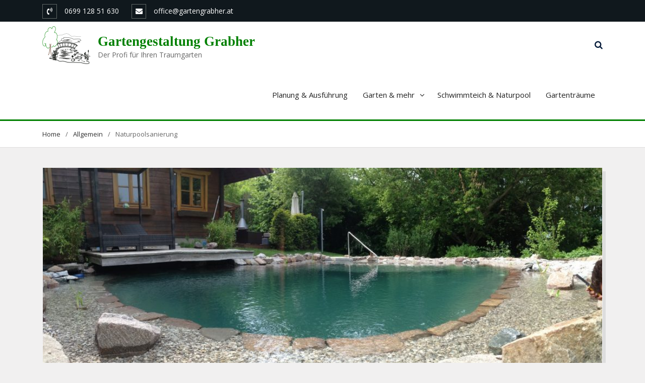

--- FILE ---
content_type: text/html; charset=UTF-8
request_url: http://gartengrabher.at/naturpoolsanierung/
body_size: 9019
content:
<!DOCTYPE html><html lang="de"><head>
			<meta charset="UTF-8">
		<meta name="viewport" content="width=device-width, initial-scale=1">
		<link rel="profile" href="http://gmpg.org/xfn/11">
					<link rel="pingback" href="http://gartengrabher.at/xmlrpc.php">
		
<title>Naturpoolsanierung &#8211; Gartengestaltung Grabher</title>
<link rel='dns-prefetch' href='//fonts.googleapis.com' />
<link rel='dns-prefetch' href='//s.w.org' />
<link rel="alternate" type="application/rss+xml" title="Gartengestaltung Grabher &raquo; Feed" href="http://gartengrabher.at/feed/" />
<link rel="alternate" type="application/rss+xml" title="Gartengestaltung Grabher &raquo; Kommentar-Feed" href="http://gartengrabher.at/comments/feed/" />
<link rel="alternate" type="application/rss+xml" title="Gartengestaltung Grabher &raquo; Naturpoolsanierung-Kommentar-Feed" href="http://gartengrabher.at/naturpoolsanierung/feed/" />
    <script type="text/javascript">
        var ajaxurl = 'http://gartengrabher.at/wp-admin/admin-ajax.php';
    </script>
    		<script type="text/javascript">
			window._wpemojiSettings = {"baseUrl":"https:\/\/s.w.org\/images\/core\/emoji\/12.0.0-1\/72x72\/","ext":".png","svgUrl":"https:\/\/s.w.org\/images\/core\/emoji\/12.0.0-1\/svg\/","svgExt":".svg","source":{"concatemoji":"http:\/\/gartengrabher.at\/wp-includes\/js\/wp-emoji-release.min.js?ver=5.3.20"}};
			!function(e,a,t){var n,r,o,i=a.createElement("canvas"),p=i.getContext&&i.getContext("2d");function s(e,t){var a=String.fromCharCode;p.clearRect(0,0,i.width,i.height),p.fillText(a.apply(this,e),0,0);e=i.toDataURL();return p.clearRect(0,0,i.width,i.height),p.fillText(a.apply(this,t),0,0),e===i.toDataURL()}function c(e){var t=a.createElement("script");t.src=e,t.defer=t.type="text/javascript",a.getElementsByTagName("head")[0].appendChild(t)}for(o=Array("flag","emoji"),t.supports={everything:!0,everythingExceptFlag:!0},r=0;r<o.length;r++)t.supports[o[r]]=function(e){if(!p||!p.fillText)return!1;switch(p.textBaseline="top",p.font="600 32px Arial",e){case"flag":return s([127987,65039,8205,9895,65039],[127987,65039,8203,9895,65039])?!1:!s([55356,56826,55356,56819],[55356,56826,8203,55356,56819])&&!s([55356,57332,56128,56423,56128,56418,56128,56421,56128,56430,56128,56423,56128,56447],[55356,57332,8203,56128,56423,8203,56128,56418,8203,56128,56421,8203,56128,56430,8203,56128,56423,8203,56128,56447]);case"emoji":return!s([55357,56424,55356,57342,8205,55358,56605,8205,55357,56424,55356,57340],[55357,56424,55356,57342,8203,55358,56605,8203,55357,56424,55356,57340])}return!1}(o[r]),t.supports.everything=t.supports.everything&&t.supports[o[r]],"flag"!==o[r]&&(t.supports.everythingExceptFlag=t.supports.everythingExceptFlag&&t.supports[o[r]]);t.supports.everythingExceptFlag=t.supports.everythingExceptFlag&&!t.supports.flag,t.DOMReady=!1,t.readyCallback=function(){t.DOMReady=!0},t.supports.everything||(n=function(){t.readyCallback()},a.addEventListener?(a.addEventListener("DOMContentLoaded",n,!1),e.addEventListener("load",n,!1)):(e.attachEvent("onload",n),a.attachEvent("onreadystatechange",function(){"complete"===a.readyState&&t.readyCallback()})),(n=t.source||{}).concatemoji?c(n.concatemoji):n.wpemoji&&n.twemoji&&(c(n.twemoji),c(n.wpemoji)))}(window,document,window._wpemojiSettings);
		</script>
		<style type="text/css">
img.wp-smiley,
img.emoji {
	display: inline !important;
	border: none !important;
	box-shadow: none !important;
	height: 1em !important;
	width: 1em !important;
	margin: 0 .07em !important;
	vertical-align: -0.1em !important;
	background: none !important;
	padding: 0 !important;
}
</style>
	<link rel='stylesheet' id='wp-block-library-css'  href='http://gartengrabher.at/wp-includes/css/dist/block-library/style.min.css?ver=5.3.20' type='text/css' media='all' />
<link rel='stylesheet' id='wp-blog-designer-fontawesome-stylesheets-css'  href='http://gartengrabher.at/wp-content/plugins/blog-designer/css/fontawesome-all.min.css?ver=5.3.20' type='text/css' media='all' />
<link rel='stylesheet' id='wp-blog-designer-css-stylesheets-css'  href='http://gartengrabher.at/wp-content/plugins/blog-designer/css/designer_css.css?ver=5.3.20' type='text/css' media='all' />
<link rel='stylesheet' id='contact-form-7-css'  href='http://gartengrabher.at/wp-content/plugins/contact-form-7/includes/css/styles.css?ver=5.1.6' type='text/css' media='all' />
<link rel='stylesheet' id='bwg_fonts-css'  href='http://gartengrabher.at/wp-content/plugins/photo-gallery/css/bwg-fonts/fonts.css?ver=0.0.1' type='text/css' media='all' />
<link rel='stylesheet' id='sumoselect-css'  href='http://gartengrabher.at/wp-content/plugins/photo-gallery/css/sumoselect.min.css?ver=3.0.3' type='text/css' media='all' />
<link rel='stylesheet' id='mCustomScrollbar-css'  href='http://gartengrabher.at/wp-content/plugins/photo-gallery/css/jquery.mCustomScrollbar.min.css?ver=1.5.45' type='text/css' media='all' />
<link rel='stylesheet' id='bwg_frontend-css'  href='http://gartengrabher.at/wp-content/plugins/photo-gallery/css/styles.min.css?ver=1.5.45' type='text/css' media='all' />
<link rel='stylesheet' id='sow-image-default-d6014b76747a-css'  href='http://gartengrabher.at/wp-content/uploads/siteorigin-widgets/sow-image-default-d6014b76747a.css?ver=5.3.20' type='text/css' media='all' />
<link rel='stylesheet' id='sow-social-media-buttons-atom-929ff0e5b49d-css'  href='http://gartengrabher.at/wp-content/uploads/siteorigin-widgets/sow-social-media-buttons-atom-929ff0e5b49d.css?ver=5.3.20' type='text/css' media='all' />
<link rel='stylesheet' id='font-awesome-css'  href='http://gartengrabher.at/wp-content/themes/business-club/vendors/font-awesome/css/font-awesome.min.css?ver=4.7.0' type='text/css' media='all' />
<link rel='stylesheet' id='business-club-google-fonts-css'  href='https://fonts.googleapis.com/css?family=Open+Sans%3A400%2C700%7CPoppins%3A100%2C400%2C500%2C600&#038;subset=latin%2Clatin-ext' type='text/css' media='all' />
<link rel='stylesheet' id='jquery-sidr-css'  href='http://gartengrabher.at/wp-content/themes/business-club/vendors/sidr/css/jquery.sidr.dark.min.css?ver=2.2.1' type='text/css' media='all' />
<link rel='stylesheet' id='business-club-style-css'  href='http://gartengrabher.at/wp-content/themes/business-club/style.css?ver=2.0.2' type='text/css' media='all' />
<script type='text/javascript' src='http://gartengrabher.at/wp-includes/js/jquery/jquery.js?ver=1.12.4-wp'></script>
<script type='text/javascript' src='http://gartengrabher.at/wp-includes/js/jquery/jquery-migrate.min.js?ver=1.4.1'></script>
<script type='text/javascript' src='http://gartengrabher.at/wp-content/plugins/photo-gallery/js/jquery.sumoselect.min.js?ver=3.0.3'></script>
<script type='text/javascript' src='http://gartengrabher.at/wp-content/plugins/photo-gallery/js/jquery.mobile.min.js?ver=1.3.2'></script>
<script type='text/javascript' src='http://gartengrabher.at/wp-content/plugins/photo-gallery/js/jquery.mCustomScrollbar.concat.min.js?ver=1.5.45'></script>
<script type='text/javascript' src='http://gartengrabher.at/wp-content/plugins/photo-gallery/js/jquery.fullscreen-0.4.1.min.js?ver=0.4.1'></script>
<script type='text/javascript'>
/* <![CDATA[ */
var bwg_objectsL10n = {"bwg_field_required":"field is required.","bwg_mail_validation":"Dies ist keine g\u00fcltige E-Mail-Adresse.","bwg_search_result":"Es gibt keine Bilder, die ihrer Suche entsprechen.","bwg_select_tag":"Select Tag","bwg_order_by":"Order By","bwg_search":"Suchen","bwg_show_ecommerce":"Show Ecommerce","bwg_hide_ecommerce":"Hide Ecommerce","bwg_show_comments":"Kommentare anzeigen ","bwg_hide_comments":"Kommentare ausblenden ","bwg_restore":"Wiederherstellen","bwg_maximize":"Maximieren","bwg_fullscreen":"Vollbild","bwg_exit_fullscreen":"Vollbildmodus beenden","bwg_search_tag":"SEARCH...","bwg_tag_no_match":"No tags found","bwg_all_tags_selected":"All tags selected","bwg_tags_selected":"tags selected","play":"Wiedergabe","pause":"Pause","is_pro":"","bwg_play":"Wiedergabe","bwg_pause":"Pause","bwg_hide_info":"Info ausblenden","bwg_show_info":"Info anzeigen","bwg_hide_rating":"Bewertung ausblenden","bwg_show_rating":"Bewertung anzeigen","ok":"Ok","cancel":"Abbrechen","select_all":"Alle ausw\u00e4hlen","lazy_load":"0","lazy_loader":"http:\/\/gartengrabher.at\/wp-content\/plugins\/photo-gallery\/images\/ajax_loader.png","front_ajax":"0"};
/* ]]> */
</script>
<script type='text/javascript' src='http://gartengrabher.at/wp-content/plugins/photo-gallery/js/scripts.min.js?ver=1.5.45'></script>
<script type='text/javascript'>
/* <![CDATA[ */
var wpgmza_google_api_status = {"message":"Enqueued","code":"ENQUEUED"};
/* ]]> */
</script>
<script type='text/javascript' src='http://gartengrabher.at/wp-content/plugins/wp-google-maps/wpgmza_data.js?ver=5.3.20'></script>
<link rel='https://api.w.org/' href='http://gartengrabher.at/wp-json/' />
<link rel="EditURI" type="application/rsd+xml" title="RSD" href="http://gartengrabher.at/xmlrpc.php?rsd" />
<link rel="wlwmanifest" type="application/wlwmanifest+xml" href="http://gartengrabher.at/wp-includes/wlwmanifest.xml" /> 
<link rel='prev' title='Erstellen einer Natursteinmauer und Nauanlegung der Rasenfläche' href='http://gartengrabher.at/erstellen-einer-natursteinmauer-und-nauanlegung-der-rasenflaeche/' />
<link rel='next' title='Naturpool der Kategorie IV mit Holzterrasse' href='http://gartengrabher.at/naturpool-der-kategoeir-iv-mit-holzterrasse/' />
<meta name="generator" content="WordPress 5.3.20" />
<link rel="canonical" href="http://gartengrabher.at/naturpoolsanierung/" />
<link rel='shortlink' href='http://gartengrabher.at/?p=221' />
<link rel="alternate" type="application/json+oembed" href="http://gartengrabher.at/wp-json/oembed/1.0/embed?url=http%3A%2F%2Fgartengrabher.at%2Fnaturpoolsanierung%2F" />
<link rel="alternate" type="text/xml+oembed" href="http://gartengrabher.at/wp-json/oembed/1.0/embed?url=http%3A%2F%2Fgartengrabher.at%2Fnaturpoolsanierung%2F&#038;format=xml" />
<style type="text/css">.recentcomments a{display:inline !important;padding:0 !important;margin:0 !important;}</style>
<style type="text/css">

	/**
	 * Table of Contents
	 *
	 * 1.0 - Pagination
	 * 2.0 - Social Media Icon
	 * 3.0 - Default Blog Template
	 * 4.0 - Classical Template
	 * 5.0 - Light Breeze Template
	 * 6.0 - Spektrum Template
	 * 7.0 - Evolution Template
	 * 8.0 - Timeline Template
	 * 9.0 - News Template
	 *
	 */

	/**
	 * 1.0 - Pagination
	 */

	.bd_pagination_box.wl_pagination_box .paging-navigation ul.page-numbers li a.page-numbers:hover,
	.bd_pagination_box.wl_pagination_box .paging-navigation ul.page-numbers li > span.current {
		background-color: #2e93ea;		color: #cecece;		font-size:14px;	}

	.bd_pagination_box.wl_pagination_box .paging-navigation ul.page-numbers li a.page-numbers {
		background-color: #cecece;		color: #2e93ea;		font-size:14px;	}
	.bd_pagination_box.wl_pagination_box .paging-navigation ul.page-numbers li a.page-numbers.dots {
		font-size:14px !important;	}
	/**
	 * 2.0 - Social Media Icon
	 */    

	.bdp_blog_template .social-component a {
		border-radius: 100%;	}

	/**
	 * 3.0 - Default Blog Template
	 */    

	.bdp_blog_template .bd-blog-header h2 {        
		background: #ffffff	}
	.blog_template .bd-more-tag-inline {
		color: #cecece !important;		font-size:14px;	}

			.bdp_blog_template .blog_header h2,
		.bdp_blog_template .blog_header h2 a,
		.bdp_blog_template .bd-blog-header h2,
		.bdp_blog_template .bd-blog-header h2 a {
			color: #008000 !important;			font-size: 35px;		}
	
	.bd-post-content {
		color:#999999;		font-size:14px;	}
	.bdp_blog_template .bd-metacats,
	.bd-tags,
	span.bd-category-link,
	.bdp_blog_template .author,
	.bdp_blog_template .date,
	.bdp_blog_template .bd-categories,
	.bdp_blog_template.evolution .bd-categories a,
	.bdp_blog_template .bd-categories a,
	.bd-meta-data-box .bd-metacats,
	.bd-meta-data-box .bd-metacomments,
	.bd-meta-data-box .bd-metacomments span,
	.bdp_blog_template .date i, .bdp_blog_template .author i, .bdp_blog_template .comment i,
	.bd-tags a,
	span.bd-category-link a,
	.bd-metadatabox p,
	span .bd-link-label,
	.bdp_blog_template .blog_footer span,
	.bd-metacomments i,
	.date_wrap i,
	.bdp_blog_template a,
	.bdp_blog_template .post_content,
	.bd-categories i,
	.bdp_blog_template.spektrum .post-bottom .post-by,
	.bdp_blog_template.spektrum .post-bottom .bd-tags,
	.bd-metadatabox,
	.bdp_blog_template.news .bd-blog-header .bd-metadatabox a,
	.bdp_blog_template.news .post-content-div .post_cat_tag > span i,
	.bdp_blog_template .bd-meta-data-box .bd-metadate, .bdp_blog_template .bd-meta-data-box .bd-metauser, .bdp_blog_template .bd-meta-data-box .bd-metacats,
	.bd-meta-data-box .bd-metacats a,
	.bd-meta-data-box .bd-metacomments a,
	.bdp_blog_template.box-template .bd-tags,
	.bdp_blog_template .post-date {
		font-size:14px;	}
	.bdp_blog_template .date,
	.bdp_blog_template .comment,
	.bdp_blog_template .author .bd-icon-author,
	.bdp_blog_template .author,
	.bdp_blog_template.news .post-content-div .post_cat_tag > span i ,
	.bdp_blog_template .post-by,
	.bdp_blog_template .bd-categories i,
	.bdp_blog_template .bd-metacats i,
	.bdp_blog_template .bd-tags i,
	.bdp_blog_template .bd-metacomments,
	.bdp_blog_template .date_wrap i,
	.bdp_blog_template .post-date,
	.bdp_blog_template .tags i {
		color:#999999;	}
	.bdp_blog_template .bd-meta-data-box {
		color:#999999;	}

	.bdp_blog_template .bd-meta-data-box i {
		color: #008000;	}

			.bd-metadatabox {
			color:#999999;		}
		.bd-link-label {
		color:#999999;	}

	.bdp_blog_template a.bd-more-tag {
		background-color: #2e93ea!important;;		color: #cecece!important;;	}

			.bdp_blog_template a.bd-more-tag:hover {
			background-color: #cecece!important;;			color: #2e93ea!important;;		}
	
	.bdp_blog_template i {
		font-style: normal !important;
	}
			.bd-tags,
		span.bd-category-link,
		.bdp_blog_template .bd-categories,
		.bd-meta-data-box .bd-metacats,
		.bd-meta-data-box .bd-metacats a,
		.bd-meta-data-box .bd-metacomments a,
		.bdp_blog_template .bd-categories a,
		.bd-post-content a,
		.bd-tags a,
		span.bd-category-link a,
		.bdp_blog_template a {
			color:#2a97ea !important;
			font-weight: normal !important;
		}
	
	
		.bd-meta-data-box .bd-metacats a:hover,
		.bd-meta-data-box .bd-metacomments a:hover,
		.bdp_blog_template .bd-categories a:hover,
		.spektrum .post-bottom .bd-categories a:hover,
		.bd-post-content a:hover,
		.bd-tags a:hover,
		span.bd-category-link a:hover,
		.bdp_blog_template a:hover,
		.bd-post-content a:hover {
			color:#999999 !important;
		}
	
			.bdp_blog_template.evolution,
		.bdp_blog_template.lightbreeze {
			background: #ffffff;
		}
	
	
	/**
	 * 4.0 - Classical Template
	 */

	.bdp_blog_template.classical .bd-blog-header .bd-tags {
		color: #2a97ea;	}

	/**
	 * 5.0 - Light Breeze Template
	 */

	/**
	 * 6.0 - Spektrum Template
	 */

	.bdp_blog_template.spektrum .bd-blog-header {
		background:#ffffff;	}

			.spektrum .date {
			background-color: #008000;
		}
				.spektrum .post-bottom .bd-categories a {
			color: #2a97ea;
		}
				.spektrum .details a {
			color :#cecece !important;
			font-size:14px;		}
				.spektrum .details a:hover {
			color :#2e93ea;
		}
	
	/**
	 * 7.0 - Evolution Template
	 */


	/**
	 * 8.0 - Timeline Template
	 */

	.timeline_bg_wrap:before {
		background: none repeat scroll 0 0 #ffffff;
	}

	.bd-datetime {
		background: none repeat scroll 0 0 #ffffff;
	}

	.bdp_blog_template.timeline .post_hentry > p > i {
		background: #ffffff;	}

	.bdp_blog_template.timeline:nth-child(2n+1) .post_content_wrap:before,
	.bdp_blog_template.timeline:nth-child(2n+1) .post_content_wrap:after {
		border-left: 8px solid #ffffff;
	}

	.rtl .bdp_blog_template.timeline:nth-child(2n+1) .post_content_wrap:before,
	.rtl .bdp_blog_template.timeline:nth-child(2n+1) .post_content_wrap:after {
		border-right: 8px solid #ffffff;
	}

	.bdp_blog_template.timeline:nth-child(2n) .post_content_wrap:before,
	.bdp_blog_template.timeline:nth-child(2n) .post_content_wrap:after {
		border-right: 8px solid #ffffff;
	}

	.rtl .bdp_blog_template.timeline:nth-child(2n) .post_content_wrap:before,
	.rtl .bdp_blog_template.timeline:nth-child(2n) .post_content_wrap:after {
		border-left: 8px solid #ffffff;
	}

	.post_content_wrap {
		border:1px solid #ffffff;
	}

	.bdp_blog_template .post_content_wrap .blog_footer {
		border-top: 1px solid #ffffff ;
	}

	.bdp_blog_template .post-icon {
		background:#ffffff;	}

	.bdp_blog_template.timeline .desc h3 a{
		color: #008000 !important;		background:#ffffff !important;		font-size: 35px;	}

	/**
	 * 9.0 - News Template
	 */

			.bdp_blog_template.news .bd-blog-header h2.title a{
			color: #008000;			font-size: 35px;		}
	
	.bdp_blog_template.news .bd-blog-header h2.title{
		background: #ffffff	}
	.bdp_blog_template.news a.bd-more-tag{
		float: right !important;
	}
	.blog_template.boxy-clean ul li:hover,
	.blog_template.boxy-clean ul li:hover .blog_footer,
	.blog_template.boxy-clean ul li:hover .blog_div,
	.blog_template.boxy-clean ul li:hover .blog_header h2 {
		background: ;
	}
	
</style>
		<style type="text/css" id="wp-custom-css">
			/*
Hier kannst du dein eigenes CSS einfügen.

Klicke auf das Hilfe-Symbol oben, um mehr zu lernen.
*/

.site-branding a {
	color:green;
	font-family:verdana;
}

.slider-buttons a.button-primary{
	background:green!important;
	border-color:white!important;
}

.pager-box.cycle-pager-active{
	background:green!important;
}

.pager-box:hover{
	background:green!important;
}


#mobile-trigger{
	text-align:left;
}

#mobile-trigger i{
	background-color:transparent;
}

.main-navigation li a:hover, .main-navigation li.current-menu-item > a, .main-navigation li.current_page_item > a, .main-navigation li:hover > a{
	background: green none repeat scroll 0 0;
}

#breadcrumb{
	border-top: 3px solid green;
}

.container{
	width:90%;
}

.header-search-box .search-box-wrap{
	border-top: 5px solid green;
}

.search-form .search-submit{
	background: green none repeat scroll 0 0;
}

.header-search-box > a:hover{
	color:green;
}

.wpcf7-submit{
	background:green!important;
}

#primary .site-main article .entry-title::after{
	background-color:green;
	height:2px;
	width:20%;
}

.latest-news-meta {
	background-color: green !important;
}		</style>
		</head>

<body class="post-template-default single single-post postid-221 single-format-standard wp-custom-logo group-blog global-layout-no-sidebar">

	<div id="page" class="hfeed site"><a class="skip-link screen-reader-text" href="#content">Skip to content</a>		<a id="mobile-trigger" href="#mob-menu"><i class="fa fa-bars"></i></a>
		<div id="mob-menu">
			<ul id="menu-haupt" class="menu"><li id="menu-item-66" class="menu-item menu-item-type-post_type menu-item-object-page menu-item-66"><a href="http://gartengrabher.at/planung-ausfuehrung/">Planung &#038; Ausführung</a></li>
<li id="menu-item-68" class="menu-item menu-item-type-custom menu-item-object-custom menu-item-has-children menu-item-68"><a href="#">Garten &#038; mehr</a>
<ul class="sub-menu">
	<li id="menu-item-63" class="menu-item menu-item-type-post_type menu-item-object-page menu-item-63"><a href="http://gartengrabher.at/holz-im-garten/">Holz im Garten</a></li>
	<li id="menu-item-62" class="menu-item menu-item-type-post_type menu-item-object-page menu-item-62"><a href="http://gartengrabher.at/wege-plaetze-mauern/">Wege, Plätze, Mauern</a></li>
	<li id="menu-item-61" class="menu-item menu-item-type-post_type menu-item-object-page menu-item-61"><a href="http://gartengrabher.at/automower/">Automower</a></li>
	<li id="menu-item-64" class="menu-item menu-item-type-post_type menu-item-object-page menu-item-64"><a href="http://gartengrabher.at/bewaesserung/">Bewässerung</a></li>
	<li id="menu-item-60" class="menu-item menu-item-type-post_type menu-item-object-page menu-item-60"><a href="http://gartengrabher.at/gartenpflege/">Gartenpflege</a></li>
</ul>
</li>
<li id="menu-item-65" class="menu-item menu-item-type-post_type menu-item-object-page menu-item-65"><a href="http://gartengrabher.at/schwimmteich-naturpool/">Schwimmteich &#038; Naturpool</a></li>
<li id="menu-item-59" class="menu-item menu-item-type-post_type menu-item-object-page menu-item-59"><a href="http://gartengrabher.at/gartentraeume/">Gartenträume</a></li>
</ul>		</div>
		
			<div id="tophead">
			<div class="container">
				<div id="quick-contact">
					<ul>
													<li class="quick-call">
								<a href="tel:069912851630">0699 128 51 630</a>
							</li>
																			<li class="quick-email">
								<a href="mailto:office@gartengrabher.at">office@gartengrabher.at</a>
							</li>
											</ul>
				</div><!-- #quick-contact -->

				
			</div><!-- .container -->
		</div><!-- #tophead -->
		<header id="masthead" class="site-header" role="banner"><div class="container">				<div class="site-branding">

			<a href="http://gartengrabher.at/" class="custom-logo-link" rel="home"><img width="95" height="95" src="http://gartengrabher.at/wp-content/uploads/2017/05/cropped-logo2.png" class="custom-logo" alt="Gartengestaltung Grabher" /></a>
						
							<div id="site-identity">
																		<p class="site-title"><a href="http://gartengrabher.at/" rel="home">Gartengestaltung Grabher</a></p>
											
											<p class="site-description">Der Profi für Ihren Traumgarten</p>
									</div><!-- #site-identity -->
			
		</div><!-- .site-branding -->
		<div class="right-head">
							<div class="header-search-box">
					<a href="#" class="search-icon"><i class="fa fa-search"></i></a>
					<div class="search-box-wrap">
						
<form role="search" method="get" class="search-form" action="http://gartengrabher.at/">
	<label>
		<span class="screen-reader-text">Search for:</span>
		<input type="search" class="search-field" value="" name="s" placeholder="Search&hellip;" />
	</label>
	<input type="submit" class="search-submit" value="&#xf002;" />
</form><!-- .search-form -->
					</div>
				</div><!-- .header-search-box -->
								</div><!-- .right-head -->
		<div id="main-nav" class="clear-fix">
			<nav id="site-navigation" class="main-navigation" role="navigation">
				<div class="wrap-menu-content">
					<div class="menu-haupt-container"><ul id="primary-menu" class="menu"><li class="menu-item menu-item-type-post_type menu-item-object-page menu-item-66"><a href="http://gartengrabher.at/planung-ausfuehrung/">Planung &#038; Ausführung</a></li>
<li class="menu-item menu-item-type-custom menu-item-object-custom menu-item-has-children menu-item-68"><a href="#">Garten &#038; mehr</a>
<ul class="sub-menu">
	<li class="menu-item menu-item-type-post_type menu-item-object-page menu-item-63"><a href="http://gartengrabher.at/holz-im-garten/">Holz im Garten</a></li>
	<li class="menu-item menu-item-type-post_type menu-item-object-page menu-item-62"><a href="http://gartengrabher.at/wege-plaetze-mauern/">Wege, Plätze, Mauern</a></li>
	<li class="menu-item menu-item-type-post_type menu-item-object-page menu-item-61"><a href="http://gartengrabher.at/automower/">Automower</a></li>
	<li class="menu-item menu-item-type-post_type menu-item-object-page menu-item-64"><a href="http://gartengrabher.at/bewaesserung/">Bewässerung</a></li>
	<li class="menu-item menu-item-type-post_type menu-item-object-page menu-item-60"><a href="http://gartengrabher.at/gartenpflege/">Gartenpflege</a></li>
</ul>
</li>
<li class="menu-item menu-item-type-post_type menu-item-object-page menu-item-65"><a href="http://gartengrabher.at/schwimmteich-naturpool/">Schwimmteich &#038; Naturpool</a></li>
<li class="menu-item menu-item-type-post_type menu-item-object-page menu-item-59"><a href="http://gartengrabher.at/gartentraeume/">Gartenträume</a></li>
</ul></div>				</div><!-- .wrap-menu-content -->
			</nav><!-- #site-navigation -->
		</div><!-- #main-nav -->
		</div><!-- .container --></header><!-- #masthead -->
	<div id="breadcrumb"><div class="container"><div role="navigation" aria-label="Breadcrumbs" class="breadcrumb-trail breadcrumbs" itemprop="breadcrumb"><ul class="trail-items" itemscope itemtype="http://schema.org/BreadcrumbList"><meta name="numberOfItems" content="3" /><meta name="itemListOrder" content="Ascending" /><li itemprop="itemListElement" itemscope itemtype="http://schema.org/ListItem" class="trail-item trail-begin"><a href="http://gartengrabher.at" rel="home"><span itemprop="name">Home</span></a><meta itemprop="position" content="1" /></li><li itemprop="itemListElement" itemscope itemtype="http://schema.org/ListItem" class="trail-item"><a href="http://gartengrabher.at/category/allgemein/"><span itemprop="name">Allgemein</span></a><meta itemprop="position" content="2" /></li><li itemprop="itemListElement" itemscope itemtype="http://schema.org/ListItem" class="trail-item trail-end"><span itemprop="name">Naturpoolsanierung</span><meta itemprop="position" content="3" /></li></ul></div></div><!-- .container --></div><!-- #breadcrumb -->		<div id="content" class="site-content">
				    <div class="container">
		    <div class="inner-wrapper">
		    	
	<div id="primary" class="content-area">
		<main id="main" class="site-main" role="main">

		
			
<article id="post-221" class="post-221 post type-post status-publish format-standard has-post-thumbnail hentry category-allgemein">
	<img width="1024" height="465" src="http://gartengrabher.at/wp-content/uploads/2018/02/IMG_0258-1024x465.jpg" class="business-club-post-thumb aligncenter wp-post-image" alt="" srcset="http://gartengrabher.at/wp-content/uploads/2018/02/IMG_0258-1024x465.jpg 1024w, http://gartengrabher.at/wp-content/uploads/2018/02/IMG_0258-300x136.jpg 300w, http://gartengrabher.at/wp-content/uploads/2018/02/IMG_0258-768x349.jpg 768w, http://gartengrabher.at/wp-content/uploads/2018/02/IMG_0258-360x164.jpg 360w" sizes="(max-width: 1024px) 100vw, 1024px" />	<header class="entry-header">
		<h1 class="entry-title">Naturpoolsanierung</h1>
		<div class="entry-meta">
			<span class="posted-on"><a href="http://gartengrabher.at/naturpoolsanierung/" rel="bookmark"><time class="entry-date published" datetime="2018-02-05T15:12:17+01:00">5. Februar 2018</time><time class="updated" datetime="2019-02-02T19:12:07+01:00">2. Februar 2019</time></a></span><span class="byline"> <span class="author vcard"><a class="url fn n" href="http://gartengrabher.at/author/stephanie/">Stephanie Grabher</a></span></span>		</div><!-- .entry-meta -->
	</header><!-- .entry-header -->

	<div class="entry-content">
		<p>Dieser Naturpool ist zwar vor einigen Jahren nach allen Normen und Standards erstellt worden, trotzdem sind diese nach heutigem Stand schon wieder veraltet.</p>
<p>Materialien, Filtermedien und teilweise auch die Bauweise entsprachen nicht dem neuesten Stand und haben teilweise auch Probleme im Naturpool ausgelöst.</p>
<p>Damals verwendete Fliessäcke, die zum Mauern verwendet wurden, haben sich mit der Zeit aufgelöst und wurden durch Natursteine ersetzt. Der Schotter am Boden des seichten Bereichs wurde durch Polygonalplatten ersetzt. Auch der Filterschotter wurde durch phosphorarmen Schotter mit kleinerer Körnung ersetzt, um den Biofilmaufbau zu fördern.</p>
<p>Hier ein paar Einblicke in das fertig sanierte Projekt</p>
<p><img class="alignnone size-medium wp-image-226" src="http://gartengrabher.at/wp-content/uploads/2018/02/IMG_0260-300x225.jpg" alt="" width="300" height="225" srcset="http://gartengrabher.at/wp-content/uploads/2018/02/IMG_0260-300x225.jpg 300w, http://gartengrabher.at/wp-content/uploads/2018/02/IMG_0260-768x576.jpg 768w, http://gartengrabher.at/wp-content/uploads/2018/02/IMG_0260-1024x768.jpg 1024w, http://gartengrabher.at/wp-content/uploads/2018/02/IMG_0260-360x270.jpg 360w" sizes="(max-width: 300px) 100vw, 300px" /> <img class="alignnone size-medium wp-image-222" src="http://gartengrabher.at/wp-content/uploads/2018/02/IMG_0261-300x225.jpg" alt="" width="300" height="225" srcset="http://gartengrabher.at/wp-content/uploads/2018/02/IMG_0261-300x225.jpg 300w, http://gartengrabher.at/wp-content/uploads/2018/02/IMG_0261-768x576.jpg 768w, http://gartengrabher.at/wp-content/uploads/2018/02/IMG_0261-1024x768.jpg 1024w, http://gartengrabher.at/wp-content/uploads/2018/02/IMG_0261-360x270.jpg 360w" sizes="(max-width: 300px) 100vw, 300px" /> <img class="alignnone size-medium wp-image-223" src="http://gartengrabher.at/wp-content/uploads/2018/02/IMG_0262-300x225.jpg" alt="" width="300" height="225" srcset="http://gartengrabher.at/wp-content/uploads/2018/02/IMG_0262-300x225.jpg 300w, http://gartengrabher.at/wp-content/uploads/2018/02/IMG_0262-768x576.jpg 768w, http://gartengrabher.at/wp-content/uploads/2018/02/IMG_0262-1024x768.jpg 1024w, http://gartengrabher.at/wp-content/uploads/2018/02/IMG_0262-360x270.jpg 360w" sizes="(max-width: 300px) 100vw, 300px" /> <img class="alignnone size-medium wp-image-224" src="http://gartengrabher.at/wp-content/uploads/2018/02/IMG_0263-300x225.jpg" alt="" width="300" height="225" srcset="http://gartengrabher.at/wp-content/uploads/2018/02/IMG_0263-300x225.jpg 300w, http://gartengrabher.at/wp-content/uploads/2018/02/IMG_0263-768x576.jpg 768w, http://gartengrabher.at/wp-content/uploads/2018/02/IMG_0263-1024x768.jpg 1024w, http://gartengrabher.at/wp-content/uploads/2018/02/IMG_0263-360x270.jpg 360w" sizes="(max-width: 300px) 100vw, 300px" /></p>
			</div><!-- .entry-content -->

	<footer class="entry-footer">
		<a href="http://gartengrabher.at/naturpoolsanierung/" class="read-more">Read More</a>	</footer><!-- .entry-footer -->

</article><!-- #post-## -->


			
	<nav class="navigation post-navigation" role="navigation" aria-label="Beiträge">
		<h2 class="screen-reader-text">Beitrags-Navigation</h2>
		<div class="nav-links"><div class="nav-previous"><a href="http://gartengrabher.at/erstellen-einer-natursteinmauer-und-nauanlegung-der-rasenflaeche/" rel="prev">Erstellen einer Natursteinmauer und Nauanlegung der Rasenfläche</a></div><div class="nav-next"><a href="http://gartengrabher.at/naturpool-der-kategoeir-iv-mit-holzterrasse/" rel="next">Naturpool der Kategorie IV mit Holzterrasse</a></div></div>
	</nav>
			
<div id="comments" class="comments-area">

	
	
	
		<div id="respond" class="comment-respond">
		<h3 id="reply-title" class="comment-reply-title">Schreibe einen Kommentar <small><a rel="nofollow" id="cancel-comment-reply-link" href="/naturpoolsanierung/#respond" style="display:none;">Antwort abbrechen</a></small></h3><p class="must-log-in">Du musst <a href="http://gartengrabher.at/wp-login.php?redirect_to=http%3A%2F%2Fgartengrabher.at%2Fnaturpoolsanierung%2F">angemeldet</a> sein, um einen Kommentar abzugeben.</p>	</div><!-- #respond -->
	
</div><!-- #comments -->

		
		</main><!-- #main -->
	</div><!-- #primary -->

		    </div><!-- .inner-wrapper -->
		    </div><!-- .container -->
		    		</div><!-- #content -->
		
	
	<div id="footer-widgets" class="widget-area" role="complementary">
		<div class="container">
						<div class="inner-wrapper">
										<div class="widget-column footer-active-4">
							<aside id="sow-image-2" class="widget widget_sow-image"><div class="so-widget-sow-image so-widget-sow-image-default-d6014b76747a">

<div class="sow-image-container">
<a href="http://www.schwimmteich.co.at" target="_blank" rel="noopener noreferrer" >	<img src="http://gartengrabher.at/wp-content/uploads/2017/05/logopng-300x300.png" width="300" height="300" srcset="http://gartengrabher.at/wp-content/uploads/2017/05/logopng-300x300.png 300w, http://gartengrabher.at/wp-content/uploads/2017/05/logopng-150x150.png 150w, http://gartengrabher.at/wp-content/uploads/2017/05/logopng-768x765.png 768w, http://gartengrabher.at/wp-content/uploads/2017/05/logopng-1024x1020.png 1024w, http://gartengrabher.at/wp-content/uploads/2017/05/logopng-271x270.png 271w, http://gartengrabher.at/wp-content/uploads/2017/05/logopng.png 1081w" sizes="(max-width: 300px) 100vw, 300px" alt="" 		class="so-widget-image"/>
</a></div>

</div></aside>						</div>
												<div class="widget-column footer-active-4">
							<aside id="sow-editor-3" class="widget widget_sow-editor"><div class="so-widget-sow-editor so-widget-sow-editor-base"><h3 class="widget-title">VOESN Zertifiziert</h3>
<div class="siteorigin-widget-tinymce textwidget">
	<h3>Unser Betrieb wurde vom Verband Österreichischer Schwimmteich- und Naturpoolbauer zertifiziert</h3>
</div>
</div></aside>						</div>
												<div class="widget-column footer-active-4">
							<aside id="sow-editor-5" class="widget widget_sow-editor"><div class="so-widget-sow-editor so-widget-sow-editor-base"><h3 class="widget-title">Über uns</h3>
<div class="siteorigin-widget-tinymce textwidget">
	<p><a href="http://gartengrabher.at/kontakt/">Kontakt</a></p>
<p><a href="http://gartengrabher.at/impressum/">Impressum</a></p>
</div>
</div></aside>						</div>
												<div class="widget-column footer-active-4">
							<aside id="sow-social-media-buttons-2" class="widget widget_sow-social-media-buttons"><div class="so-widget-sow-social-media-buttons so-widget-sow-social-media-buttons-atom-c47b5f92a3a5">
<h3 class="widget-title">Folge Uns</h3>
<div class="social-media-button-container">
	
		<a class="ow-button-hover sow-social-media-button-facebook-0 sow-social-media-button" title="Gartengestaltung Grabher on Facebook" aria-label="Gartengestaltung Grabher on Facebook" target="_blank" rel="noopener noreferrer" href="https://www.facebook.com/gartengrabher" >
			<span>
								<span class="sow-icon-fontawesome sow-fab" data-sow-icon="&#xf39e;" ></span>							</span>
		</a>
	
		<a class="ow-button-hover sow-social-media-button-instagram-0 sow-social-media-button" title="Gartengestaltung Grabher on Instagram" aria-label="Gartengestaltung Grabher on Instagram" target="_blank" rel="noopener noreferrer" href="https://www.instagram.com/gartengrabher/" >
			<span>
								<span class="sow-icon-fontawesome sow-fab" data-sow-icon="&#xf16d;" ></span>							</span>
		</a>
	</div>
</div></aside>						</div>
									</div><!-- .inner-wrapper -->
		</div><!-- .container -->
	</div><!-- #footer-widgets -->

<footer id="colophon" class="site-footer" role="contentinfo"><div class="container">	
							<div class="copyright">
				© Gartengestaltung Grabher 2019			</div>
				<div class="site-info">
			<a href="https://wordpress.org/">Powered by WordPress</a>
			<span class="sep"> | </span>
			Business Club by <a target="_blank" rel="nofollow" href="https://axlethemes.com">Axle Themes</a>		</div>
			</div><!-- .container --></footer><!-- #colophon -->
</div><!-- #page --><a href="#page" class="scrollup" id="btn-scrollup"><i class="fa fa-angle-up"></i></a>
<link rel='stylesheet' id='sow-social-media-buttons-atom-c47b5f92a3a5-css'  href='http://gartengrabher.at/wp-content/uploads/siteorigin-widgets/sow-social-media-buttons-atom-c47b5f92a3a5.css?ver=5.3.20' type='text/css' media='all' />
<link rel='stylesheet' id='siteorigin-widget-icon-font-fontawesome-css'  href='http://gartengrabher.at/wp-content/plugins/so-widgets-bundle/icons/fontawesome/style.css?ver=5.3.20' type='text/css' media='all' />
<script type='text/javascript' src='http://gartengrabher.at/wp-content/plugins/blog-designer/js/designer.js?ver=5.3.20'></script>
<script type='text/javascript'>
/* <![CDATA[ */
var wpcf7 = {"apiSettings":{"root":"http:\/\/gartengrabher.at\/wp-json\/contact-form-7\/v1","namespace":"contact-form-7\/v1"}};
/* ]]> */
</script>
<script type='text/javascript' src='http://gartengrabher.at/wp-content/plugins/contact-form-7/includes/js/scripts.js?ver=5.1.6'></script>
<script type='text/javascript' src='http://gartengrabher.at/wp-content/themes/business-club/js/skip-link-focus-fix.min.js?ver=20130115'></script>
<script type='text/javascript' src='http://gartengrabher.at/wp-content/themes/business-club/vendors/cycle2/js/jquery.cycle2.min.js?ver=2.1.6'></script>
<script type='text/javascript' src='http://gartengrabher.at/wp-content/themes/business-club/vendors/sidr/js/jquery.sidr.min.js?ver=2.2.1'></script>
<script type='text/javascript' src='http://gartengrabher.at/wp-content/themes/business-club/js/custom.min.js?ver=2.0.2'></script>
<script type='text/javascript' src='http://gartengrabher.at/wp-includes/js/comment-reply.min.js?ver=5.3.20'></script>
<script type='text/javascript' src='http://gartengrabher.at/wp-includes/js/wp-embed.min.js?ver=5.3.20'></script>
<!-- WiredMinds eMetrics tracking with Enterprise Edition V5.4 START -->
<script type='text/javascript' src='https://count.carrierzone.com/app/count_server/count.js'></script>
<script type='text/javascript'><!--
wm_custnum='9a03c931bb72ca11';
wm_page_name='index.php';
wm_group_name='/services/webpages/g/a/gartengrabher.at/public';
wm_campaign_key='campaign_id';
wm_track_alt='';
wiredminds.count();
// -->
</script>
<!-- WiredMinds eMetrics tracking with Enterprise Edition V5.4 END -->
</body>
</html>


--- FILE ---
content_type: text/css
request_url: http://gartengrabher.at/wp-content/uploads/siteorigin-widgets/sow-social-media-buttons-atom-929ff0e5b49d.css?ver=5.3.20
body_size: 981
content:
.so-widget-sow-social-media-buttons-atom-929ff0e5b49d .social-media-button-container {
  zoom: 1;
  text-align: left;
  /*
	&:after {
		content:"";
		display:inline-block;
		width:100%;
	}
	*/
}
.so-widget-sow-social-media-buttons-atom-929ff0e5b49d .social-media-button-container:before {
  content: '';
  display: block;
}
.so-widget-sow-social-media-buttons-atom-929ff0e5b49d .social-media-button-container:after {
  content: '';
  display: table;
  clear: both;
}
@media (max-width: 780px) {
  .so-widget-sow-social-media-buttons-atom-929ff0e5b49d .social-media-button-container {
    text-align: left;
  }
}
.so-widget-sow-social-media-buttons-atom-929ff0e5b49d .sow-social-media-button-facebook-0 {
  border: 1px solid;
  -webkit-box-shadow: inset 0 1px 0 rgba(255,255,255,0.2), 0 1px 2px rgba(0,0,0,0.065);
  -moz-box-shadow: inset 0 1px 0 rgba(255,255,255,0.2), 0 1px 2px rgba(0,0,0,0.065);
  box-shadow: inset 0 1px 0 rgba(255,255,255,0.2), 0 1px 2px rgba(0,0,0,0.065);
  text-shadow: 0 1px 0 rgba(0, 0, 0, 0.05);
  border-color: #273b65 #25375e #203053 #25375e;
  background: #3a5795;
  background: -webkit-gradient(linear, left bottom, left top, color-stop(0, #2c4270), color-stop(1, #3a5795));
  background: -ms-linear-gradient(bottom, #2c4270, #3a5795);
  background: -moz-linear-gradient(center bottom, #2c4270 0%, #3a5795 100%);
  background: -o-linear-gradient(#3a5795, #2c4270);
  filter: progid:DXImageTransform.Microsoft.gradient(startColorstr='#3a5795', endColorstr='#2c4270', GradientType=0);
  color: #ffffff !important;
}
.so-widget-sow-social-media-buttons-atom-929ff0e5b49d .sow-social-media-button-facebook-0.ow-button-hover:hover {
  border-color: #2a3f6d #273b65 #23355a #273b65;
  background: #3d5b9c;
  background: -webkit-gradient(linear, left bottom, left top, color-stop(0, #2f4678), color-stop(1, #3d5b9c));
  background: -ms-linear-gradient(bottom, #2f4678, #3d5b9c);
  background: -moz-linear-gradient(center bottom, #2f4678 0%, #3d5b9c 100%);
  background: -o-linear-gradient(#3d5b9c, #2f4678);
  filter: progid:DXImageTransform.Microsoft.gradient(startColorstr='#3d5b9c', endColorstr='#2f4678', GradientType=0);
}
.so-widget-sow-social-media-buttons-atom-929ff0e5b49d .sow-social-media-button-facebook-0:visited,
.so-widget-sow-social-media-buttons-atom-929ff0e5b49d .sow-social-media-button-facebook-0:active,
.so-widget-sow-social-media-buttons-atom-929ff0e5b49d .sow-social-media-button-facebook-0:hover {
  color: #ffffff !important;
}
.so-widget-sow-social-media-buttons-atom-929ff0e5b49d .sow-social-media-button-facebook-0.ow-button-hover:hover {
  color: #ffffff;
}
.so-widget-sow-social-media-buttons-atom-929ff0e5b49d .sow-social-media-button-instagram-0 {
  border: 1px solid;
  -webkit-box-shadow: inset 0 1px 0 rgba(255,255,255,0.2), 0 1px 2px rgba(0,0,0,0.065);
  -moz-box-shadow: inset 0 1px 0 rgba(255,255,255,0.2), 0 1px 2px rgba(0,0,0,0.065);
  box-shadow: inset 0 1px 0 rgba(255,255,255,0.2), 0 1px 2px rgba(0,0,0,0.065);
  text-shadow: 0 1px 0 rgba(0, 0, 0, 0.05);
  border-color: #8c20e2 #861cdc #7e1acf #861cdc;
  background: #aa5bea;
  background: -webkit-gradient(linear, left bottom, left top, color-stop(0, #932ee4), color-stop(1, #aa5bea));
  background: -ms-linear-gradient(bottom, #932ee4, #aa5bea);
  background: -moz-linear-gradient(center bottom, #932ee4 0%, #aa5bea 100%);
  background: -o-linear-gradient(#aa5bea, #932ee4);
  filter: progid:DXImageTransform.Microsoft.gradient(startColorstr='#aa5bea', endColorstr='#932ee4', GradientType=0);
  color: #ffffff !important;
}
.so-widget-sow-social-media-buttons-atom-929ff0e5b49d .sow-social-media-button-instagram-0.ow-button-hover:hover {
  border-color: #9029e4 #8c20e2 #841cd8 #8c20e2;
  background: #af64eb;
  background: -webkit-gradient(linear, left bottom, left top, color-stop(0, #9737e5), color-stop(1, #af64eb));
  background: -ms-linear-gradient(bottom, #9737e5, #af64eb);
  background: -moz-linear-gradient(center bottom, #9737e5 0%, #af64eb 100%);
  background: -o-linear-gradient(#af64eb, #9737e5);
  filter: progid:DXImageTransform.Microsoft.gradient(startColorstr='#af64eb', endColorstr='#9737e5', GradientType=0);
}
.so-widget-sow-social-media-buttons-atom-929ff0e5b49d .sow-social-media-button-instagram-0:visited,
.so-widget-sow-social-media-buttons-atom-929ff0e5b49d .sow-social-media-button-instagram-0:active,
.so-widget-sow-social-media-buttons-atom-929ff0e5b49d .sow-social-media-button-instagram-0:hover {
  color: #ffffff !important;
}
.so-widget-sow-social-media-buttons-atom-929ff0e5b49d .sow-social-media-button-instagram-0.ow-button-hover:hover {
  color: #ffffff;
}
.so-widget-sow-social-media-buttons-atom-929ff0e5b49d .sow-social-media-button {
  display: inline-block;
  font-size: 1em;
  line-height: 1em;
  margin: 0.1em 0.1em 0.1em 0;
  padding: 1em 0;
  width: 3em;
  text-align: center;
  vertical-align: middle;
  -webkit-border-radius: 0.25em;
  -moz-border-radius: 0.25em;
  border-radius: 0.25em;
}
.so-widget-sow-social-media-buttons-atom-929ff0e5b49d .sow-social-media-button .sow-icon-fontawesome {
  display: inline-block;
  height: 1em;
}

--- FILE ---
content_type: text/css
request_url: http://gartengrabher.at/wp-content/themes/business-club/style.css?ver=2.0.2
body_size: 14674
content:
/*
Theme Name: Business Club
Theme URI: https://axlethemes.com/wordpress-themes/business-club/
Author: Axle Themes
Author URI: https://axlethemes.com
Description: Business Club is a multipurpose elegant, clean and Elementor compatible WordPress theme with premium look, feel and features that can be used for not only business websites but also for other WordPress sites like educational institutes, personal portfolio, blogging, etc. Business Club is simplistic but very elegant and mesmerizing theme which has all the features that you need handcrafted into it. Even with all the dazzling features the theme is optimized with a standard coding, frequent maintenance and expert quality assurance so that you will never have to compromise quality and speed. Demo - https://axlethemes.com/theme-demo/?demo=business-club
Version: 2.0.2
License: GPLv3
License URI: http://www.gnu.org/licenses/gpl-3.0.html
Text Domain: business-club
Tags: one-column, two-columns, three-columns, left-sidebar, right-sidebar, custom-background, custom-menu, featured-images, full-width-template, translation-ready, theme-options, threaded-comments, footer-widgets, custom-logo, editor-style, blog

This theme, like WordPress, is licensed under the GPL.
Use it to make something cool, have fun, and share what you've learned with others.

This theme is based on Underscores http://underscores.me/, (C) 2012-2017 Automattic, Inc.
Underscores is distributed under the terms of the GNU GPL v2 or later.

Normalizing styles have been helped along thanks to the fine work of
Nicolas Gallagher and Jonathan Neal http://necolas.github.com/normalize.css/
*/
/*=========================================================

****************** TABLE OF CONTENTS: *********************

===========================================================
# Normalize
# Typography
# Elements
# Forms
# Navigation
    ## Links
    ## Menus
# Accessibility
# Alignments
# Clearings
# Widgets
# Content
    ## Posts and pages
    ## Asides
    ## Comments
# Infinite scroll
# Media
    ## Captions
    ## Galleries


==========================================================*/

/*===========================================================
# Normalize
===========================================================*/
html {
    font-family: sans-serif;
    -webkit-text-size-adjust: 100%;
    -ms-text-size-adjust:     100%;
}

body {
    margin: 0;
}

article,
aside,
details,
figcaption,
figure,
footer,
header,
main,
menu,
nav,
section,
summary {
    display: block;
}

audio,
canvas,
progress,
video {
    display: inline-block;
    vertical-align: baseline;
}

audio:not([controls]) {
    display: none;
    height: 0;
}

[hidden],
template {
    display: none;
}

a {
    background-color: transparent;
}

a:active,
a:hover {
    outline: 0;
}

abbr[title] {
    border-bottom: 1px dotted;
}

b,
strong {
    font-weight: bold;
}

dfn {
    font-style: italic;
}

h1 {
    font-size: 2em;
    margin: 0.67em 0;
}

mark {
    background: #ff0;
    color: #000;
}

small {
    font-size: 80%;
}

sub,
sup {
    font-size: 75%;
    line-height: 0;
    position: relative;
    vertical-align: baseline;
}

sup {
    top: -0.5em;
}

sub {
    bottom: -0.25em;
}

img {
    border: 0;
}

svg:not(:root) {
    overflow: hidden;
}

figure {
    margin: 1em 40px;
}

hr {
    box-sizing: content-box;
    height: 0;
}

pre {
    overflow: auto;
}

code,
kbd,
pre,
samp {
    font-family: monospace, monospace;
    font-size: 1em;
}

button,
input,
optgroup,
select,
textarea {
    color: inherit;
    font: inherit;
    margin: 0;
}

button {
    overflow: visible;
}

button,
select {
    text-transform: none;
}

button,
html input[type="button"],
input[type="reset"],
input[type="submit"] {
    -webkit-appearance: button;
    cursor: pointer;
}

button[disabled],
html input[disabled] {
    cursor: default;
}

button::-moz-focus-inner,
input::-moz-focus-inner {
    border: 0;
    padding: 0;
}

input {
    line-height: normal;
}

input[type="checkbox"],
input[type="radio"] {
    box-sizing: border-box;
    padding: 0;
}

input[type="number"]::-webkit-inner-spin-button,
input[type="number"]::-webkit-outer-spin-button {
    height: auto;
}

input[type="search"] {
    -webkit-appearance: textfield;
    box-sizing: content-box;
}

input[type="search"]::-webkit-search-cancel-button,
input[type="search"]::-webkit-search-decoration {
    -webkit-appearance: none;
}

fieldset {
    border: 1px solid #c0c0c0;
    margin: 0 2px;
    padding: 0.35em 0.625em 0.75em;
}

legend {
    border: 0;
    padding: 0;
}

textarea {
    overflow: auto;
}

optgroup {
    font-weight: bold;
}

table {
    border-collapse: collapse;
    border-spacing: 0;
}

td,
th {
    padding: 0;
}

/*===========================================================
# Typography
===========================================================*/

button,
input,
select,
textarea {
    color: #737272;
    font-size: 14px;
    line-height: 1.5;
}

body {
    font-size: 13px;
    line-height: 1.7;
    color: #666666;
    font-family: 'Open Sans', sans-serif;
}
h1,
h2,
h3,
h4,
h5,
h6,
p {
    margin: 0 0 15px 0;
}
h1, h2, h3, h4, h5, h6 {
    color: #4e5052;
    font-weight: 500;
    font-family: 'Poppins', sans-serif;
}
h1 {
    font-size: 30px;
}

h2 {
    font-size: 22px;
}

h3{
    font-size: 18px;
}

h4 {
    font-size: 18px;
}

h5 {
    font-size: 16px;
}

h6 {
    font-size: 14px;
}
p {
    color:#666;
}
dfn,
cite,
em,
i {
    font-style: italic;
}

blockquote {
    margin: 0 1.5em;
}

address {
    margin: 0 0 1.5em;
}

pre {
    background: #eee;
    font-family: "Courier 10 Pitch", Courier, monospace;
    font-size: 15px;
    font-size: 0.9375rem;
    line-height: 1.6;
    margin-bottom: 1.6em;
    max-width: 100%;
    overflow: auto;
    padding: 1.6em;
}

code,
kbd,
tt,
var {
    font-family: Monaco, Consolas, "Andale Mono", "DejaVu Sans Mono", monospace;
    font-size: 15px;
    font-size: 0.9375rem;
}

abbr,
acronym {
    border-bottom: 1px dotted #666;
    cursor: help;
}

mark,
ins {
    background: #fff9c0;
    text-decoration: none;
}

big {
    font-size: 125%;
}
blockquote, q {
    quotes: "" "";
    padding-left: 15px;
    border-left: 5px solid #179bd7;
    display: block;
    margin-bottom: 15px;
}
/*===========================================================
**************************Elements *************************
===========================================================*/

html {
    box-sizing: border-box;
}

*,
*::before,
*::after { /* Inherit box-sizing to make it easier to change the property for components that leverage other behavior; see http://css-tricks.com/inheriting-box-sizing-probably-slightly-better-best-practice/ */
    box-sizing: inherit;
}

body {
    background: #f1f0f0; /* Fallback for when there is no custom background color defined. */
}

blockquote::before,
blockquote::after,
q::before,
q::after {
    content: "";
}

blockquote,
q {
    quotes: "" "";
}

hr {
    background-color: #ccc;
    border: 0;
    height: 1px;
    margin-bottom: 1.5em;
}

ul,
ol {
    margin: 0 0 1.5em 3em;
}

ul {
    list-style: disc;
}

ol {
    list-style: decimal;
}

li > ul,
li > ol {
    margin-bottom: 0;
    margin-left: 1.5em;
}
ul, ol {
    margin: 0 0 0.5em 1em;
    padding: 0;
}
dt {
    font-weight: bold;
}

dd {
    margin: 0 1.5em 1.5em;
}

img {
    height: auto; /* Make sure images are scaled correctly. */
    max-width: 100%; /* Adhere to container width. */
}

table {
    margin: 0 0 1.5em;
    width: 100%;
}


td, th {
    border: 1px solid #ddd;
    padding: 5px;
}


/*===========================================================
**************************** Forms *************************
===========================================================*/

button,
.comment-reply-link,
.comment-reply-link:visited,
 a.button,
 a.button:visited,
input[type="button"],
input[type="reset"],
 input[type="submit"] {
    background: #179bd7 none repeat scroll 0 0;
    border: medium none;
    color: #ffffff;
    font-size: 15px;
    line-height: 1.5;
    padding: 5px 15px;
}


button:hover,
.comment-reply-link:hover,
a.button:hover,
input[type="button"]:hover,
input[type="reset"]:hover,
input[type="submit"]:hover {
    background-color: #ffbe00 ;
}

button:focus,
input[type="button"]:focus,
input[type="reset"]:focus,
input[type="submit"]:focus,
button:active,
input[type="button"]:active,
input[type="reset"]:active,
input[type="submit"]:active {
    border-color: #aaa #bbb #bbb;
    box-shadow: inset 0 -1px 0 rgba(255, 255, 255, 0.5), inset 0 2px 5px rgba(0, 0, 0, 0.15);
}

input[type="text"],
input[type="email"],
input[type="url"],
input[type="password"],
input[type="search"],
textarea,
select {
    color: #666;
    border: 1px solid #ccc;
}

input[type="text"]:focus,
input[type="email"]:focus,
input[type="url"]:focus,
input[type="password"]:focus,
input[type="search"]:focus,
textarea:focus {
    color: #111;
    outline:none;
}

input[type="text"],
input[type="email"],
input[type="url"],
input[type="password"],
input[type="search"]{
    padding: 6px 0 6px 9px;
}

select {
    width: 100%;
    padding:5px;
}

textarea {
    padding:10px 20px;
    width: 100%;
}
a.button:hover{
    color:#fff;
}

a.button::after,
a.read-more::after,
a.view-more::after {
    content: "\f178";
    font-family: fontawesome;
    margin-left: 6px;
    font-size: 12px;
    font-weight: 100;
}
a.button:hover::after,
a.read-more:hover::after,
a.view-more:hover::after {
content: "\f00c";
}


a.view-more {
    border-radius: 0;
    color: #ffffff;
    padding: 8px 20px;
    transition: all 0.2s ease 0s;
    display: inline-block;
    margin: 0 5px;
    background: #179bd7;
    font-size: 15px;
    margin-top: 25px;
}

.view-more-wrapper {
    clear: both;
    text-align: center;
}

/*===========================================================
**************************** Links *************************
===========================================================*/

a {
    color: #323232;
    text-decoration: inherit;
}

a:visited {
    color: #323232;
}

a:hover,
a:focus,
a:active {
    color: #179bd7;
}

a:focus {
    outline:inherit;
}

a:hover,
a:active {
    outline: 0;
}


/*===========================================================
*************comment and post navigation ********************
===========================================================*/

a.comment-reply-link {
    text-transform: uppercase;
}
.site-main .comment-navigation,
.site-main .posts-navigation,
.site-main .post-navigation {
    margin: 0 0 1.5em;
    overflow: hidden;
    clear: both;
}


#infinite-handle{
    margin-bottom: 20px;
    height: auto;
    overflow: hidden;
}

#infinite-handle span:hover {
    border:1px solid #179bd7;
    background: #179bd7;
    color: #fff;
}


#infinite-handle span {
    border:1px solid #001837;
    padding: 5px 15px;
    width: auto;
    line-height: 1.5;
    color: #001837;
    display: block;
}


.post-title {
    font-size: 17px;
    margin-top: 15px;
}

.meta-nav {
    background: #179bd7 none repeat scroll 0 0;
    color: #ffffff;
    display: inline-block;
    font-size: 18px;
    margin-right: 15px;
    padding: 7px 10px;
    text-align: center;
    width: 115px;
}
.navigation .nav-links .nav-next,
.navigation .nav-links .nav-next{
    float: right;
}

.navigation .nav-links .nav-previous,
.navigation .nav-links .nav-previous {
    float: left;
}

.post-navigation a:hover,
.posts-navigation a:hover{
    color:#179bd7;
}
.post-navigation a,
.posts-navigation a {
    border-bottom: 4px solid #179bd7;
    padding: 10px 15px;
    background: #fff;
    display: block;
}

.navigation,
.pagination {
    margin-top: 15px;
}


.post-navigation .nav-links .nav-next a::after,
.posts-navigation  .nav-next a:after{
    content: "\f178";
    font-family: FontAwesome;
    margin-left: 6px;
    font-size: 12px;
    font-weight: 100;
}
.post-navigation .nav-links .nav-previous a::before,
.posts-navigation  .nav-previous a:before {
    content: "\f177";
    font-family: FontAwesome;
    margin-right: 6px;
    font-size: 12px;
    font-weight: 100;
}

.navigation.pagination .nav-links .page-numbers {
    padding: 5px 10px;
    text-align: center;
    background-color: #fff;
}

.navigation.pagination .nav-links .page-numbers.current,
.navigation.pagination .nav-links a.page-numbers:hover {
    background: #179bd7  none repeat scroll 0 0;
    color: #ffffff;
}

#mobile-trigger,
#mob-menu {
    display: none;
}

/*===========================================================
*************Accessibility ********************
===========================================================*/

/* Text meant only for screen readers. */
.screen-reader-text {
    clip: rect(1px, 1px, 1px, 1px);
    position: absolute !important;/* It should be ablolute */
    height: 1px;
    width: 1px;
    overflow: hidden;
}

.screen-reader-text:focus {
    background-color: #f1f1f1;
    border-radius: 3px;
    box-shadow: 0 0 2px 2px rgba(0, 0, 0, 0.6);
    clip: auto !important; /* It should be clip auto */
    color: #21759b;
    display: block;
    font-size: 14px;
    font-size: 0.875rem;
    font-weight: bold;
    height: auto;
    left: 5px;
    line-height: normal;
    padding: 15px 23px 14px;
    text-decoration: none;
    top: 5px;
    width: auto;
    z-index: 100000; /* Above WP toolbar. */

}

/*===========================================================
********************** Alignments ********************
===========================================================*/


.alignleft {
    display: inline;
    float: left;
    margin-right: 15px;
}

.alignright {
    display: inline;
    float: right;
    margin-left: 15px;
}

.aligncenter {
    clear: both;
    display: block;
    margin-left: auto;
    margin-right: auto;
    margin-bottom: 15px;
}

.alignnone{
    clear: both;
    display: inline-block;
    margin-left: auto;
    margin-right: auto;
    margin-bottom: 15px;
    margin-top: 15px;

}

/*===========================================================
********************** Clearings ********************
===========================================================*/

.clear-fix::before,
.clear-fix::after,
.entry-content::before,
.entry-content::after,
.comment-content::before,
.comment-content::after,
.site-header::before,
.site-header::after,
.site-content::before,
.site-content::after,
.site-footer::before,
.site-footer::after,
#sidebar-front-page-widget-area::after,
#sidebar-front-page-widget-area::before,
#featured-slider::after,
#featured-slider::before,
#tophead::after,
#tophead::before,
.widget::after,
.widget::before {
    content: "";
    display: table;
    clear:both;
}


/*===========================================================
********************** Widgets ********************
===========================================================*/

.widget {
    margin:30px 0 0;
}
.widget:first-child {
    margin: 0;
}

/* Make sure select elements fit in widgets. */

.widget select {
    max-width: 100%;
}

#sidebar-front-page-widget-area .widget-title {
    font-size: 21px;
    text-align: center;
    font-weight: 600;
    text-transform: uppercase;
}


.subtitle {
    text-align: center;
    margin-bottom: 30px;
    color: #737272;
    font-size: 14px;
    letter-spacing: 1.5px;
}

/*==========================================================
********************** Content ********************
===========================================================*/

    /*==========================================================
    ********************** Posts and pages ********************
    ===========================================================*/

.sticky {
    display: block;
}

.hentry {
    margin: 0 0 1.5em;
}

.byline,
.updated:not(.published) {
    display: none;
}

.single .byline,
.group-blog .byline {
    display: inline;
}

.page-content,
.entry-content,
.entry-summary {
    margin: 1.5em 0 0;
}
.entry-meta {
    margin-top: 15px;
}
.entry-meta > span,
.entry-footer > span,
.single-post-meta > span {
    margin: 0 10px 0 0;
}

.entry-meta > span a ,
.single-post-meta > span a,
.entry-footer > span a{
}

.page-content,
.entry-content,
.entry-summary {
    margin: 15px 0 0;
}
footer.entry-footer {
    margin-top: 15px;
    overflow: hidden;
}
.entry-meta > span::before,
.entry-footer > span::before,
.single-post-meta > span::before {
    display: inline-block;
    font-family: FontAwesome;
    height: 15px;
    margin-right: 8px;
    content: "";
    color: #666;
}

.entry-meta .byline .author.vcard {
    margin-left: -4px;
}

.entry-footer span {
    margin-right: 15px;
    float: left;
    display: block;
}
span.comments-link::before {
    content: "\f086";
}

.entry-meta .posted-on::before,
.single-post-meta .posted-on::before {
    content: "\f017 ";
}

.entry-footer > .cat-links::before {
    content: "\f07c";
}

.entry-meta .byline::before,
.single-post-meta .byline::before {
    content: "\f007";
}

.entry-footer .edit-link::before{
    content: "\f044";
}

.entry-footer .tags-links::before{
    content: "\f02c";
}

/*==========================================================
********************** Asides ********************
===========================================================*/

.blog .format-aside .entry-title,
.archive .format-aside .entry-title {
    display: none;
}

/*==========================================================
********************** Comments ********************
===========================================================*/


#respond {
    clear: both;
    display: block;
    float: left;
    width: 97%;
}


.comment-content a {
    word-wrap: break-word;
}

.bypostauthor {
    display: block;
}

.comments-area form#commentform p {
    float: left;
    width:100%;
}

.comments-area #commentform p.comment-notes,
.comments-area #commentform p.comment-form-comment {
    width: 100%;
}

.comment-content a {
    word-wrap: break-word;
}

.bypostauthor {
    display: block;
}


.comment-form-author input,
.comment-form-email input,
.comment-form-url input{
    width: 100%;
}
#tab-reviews .comment-form-author,
#tab-reviews .comment-form-email,
#tab-reviews .comment-form-url{
    width: 100%;
}

.comments-area form#commentform p.logged-in-as {
    width: 100%;
}

.comment-form-author,
.comment-form-email,
.comment-form-url{
    width: 100%;
    float: left;
}

.comment-list li.comment::after {
    content: inherit;
    display: none;
}

.comment-list li{
    padding-left: 0;
}

.comment {
    background-position: 0 -74px;
    display: block;
    float: left;
    width: 100%;
}

ol.comment-list {
    border-radius: 5px;
    float: left;
    margin-bottom: 15px;
    margin-left: 0;
    margin-right: 0;
    overflow: inherit;
    padding: 0;
    width: 100%;
}

ol.comment-list .children {
    border: medium none;
    float: left;
    margin: 15px 0 15px 15px;
    width: 98%;
}

ol.comment-list li {
    list-style: outside none none;
    margin-bottom: 15px;
}

.comment .comment-body {
    background-color: #ffffff;
    border: 1px solid #dddddd;
    border-radius: 0;
    clear: both;
    display: block;
    float: left;
    margin-top: 5px;
    padding: 10px 30px 10px 70px;
    position: relative;
    text-align: left;
    width: 100%;
}

.comment-author.vcard {
    font-size: 20px;
    margin-bottom: 5px;
}

.comment-list .children {
    background-position: left 20px;
    background-repeat: no-repeat;
    border-left: 1px solid rgb(238, 238, 238);
    margin-left: 0;
    padding-left: 40px;
}

.comment-list li.comment > div img.avatar {
    left: 29px;
    position: absolute;
    top: 29px;
}

#comment-form-title {
    font-size: 24px;
    padding-bottom: 10px;
}

.vcard .avatar {
    float: left;
    margin: 7px 15px 15px 0;
}

.comment-metadata {

    margin-bottom: 10px;
}

.comment-reply-link {
    color: #ffffff;
    display: inline-block;
    float: none;
    font-size: 15px;
    line-height: 1.5;
    margin-bottom: 10px;
    padding: 1px 15px 3px;
    border-radius: 2px;
}

a.comment-reply-link:hover {
    color: #fff;
}

.form-allowed-tags code {
    white-space: inherit;
    word-wrap: break-word;
}

.comments-title {
    font-weight: normal;
    margin: 25px 0 0;
}

.comment-content a {
    word-wrap: break-word;
}

.bypostauthor {
    display: block;
}

#commentform label {
    display: inline-block;
}

span.required {
    color: red;
}

.comment-form input[type="checkbox"],
.comment-form input[type="radio"] {
    margin-right: 10px;
}

.comment-form .form-submit {
    margin-top: 15px;
}
/*==========================================================
********************** Infinite scroll ********************
===========================================================*/

/* Globally hidden elements when Infinite Scroll is supported and in use. */
.infinite-scroll .posts-navigation, /* Older / Newer Posts Navigation (always hidden) */
.infinite-scroll.neverending .site-footer { /* Theme Footer (when set to scrolling) */
    display: none;
}

/* When Infinite Scroll has reached its end we need to re-display elements that were hidden (via .neverending) before. */
.infinity-end.neverending .site-footer {
    display: block;
}

/*==========================================================
********************** Media ********************
===========================================================*/

.page-content .wp-smiley,
.entry-content .wp-smiley,
.comment-content .wp-smiley {
    border: none;
    margin-bottom: 0;
    margin-top: 0;
    padding: 0;
}

/* Make sure embeds and iframes fit their containers. */
embed,
iframe,
object {
    max-width: 100%;
}

/*==========================================================
********************** Captions ********************
===========================================================*/

.wp-caption {
    margin-bottom: 1.5em;
    max-width: 100%;
}

.wp-caption img[class*="wp-image-"] {
    display: inline-block;
    margin-left: auto;
    margin-right: auto;
}

.wp-caption .wp-caption-text {
    margin: 0.8075em 0;
}

.wp-caption-text {
    text-align: center;
}


/*==========================================================
********************** Galleries ********************
===========================================================*/

.gallery {
    margin-bottom: 1.5em;
    margin-left: -5px;
    margin-right: -5px;
}

.gallery-item {
    display: inline-block;
    text-align: center;
    vertical-align: top;
    width: 100%;
    margin: 0;
    padding: 5px;
}

.gallery-item img {
    vertical-align: middle;
}

.gallery-columns-2 .gallery-item {
    max-width: 50%;
}

.gallery-columns-3 .gallery-item {
    max-width: 33.33%;
}

.gallery-columns-4 .gallery-item {
    max-width: 25%;
}

.gallery-columns-5 .gallery-item {
    max-width: 20%;
}

.gallery-columns-6 .gallery-item {
    max-width: 16.66%;
}

.gallery-columns-7 .gallery-item {
    max-width: 14.28%;
}

.gallery-columns-8 .gallery-item {
    max-width: 12.5%;
}

.gallery-columns-9 .gallery-item {
    max-width: 11.11%;
}

.gallery-caption {
    display: block;
}
/*===========================================================
**************************** Social Links *********************
===========================================================*/

.business_club_widget_social {
    clear: both;
    overflow: hidden;
}

.business_club_widget_social ul {
    margin: 0;
}

.business_club_widget_social li a {
    background-color: #333;
    border: medium none;
    display: inline-block;
    height: 38px;
    line-height: 1.7;
    margin-right: 0;
    padding: 0;
    text-align: center;
    vertical-align: middle;
    width: 38px;
}

.business_club_widget_social li {
    display: block;
    float: left;
    margin-right: 5px;
    margin-bottom: 5px;
}

.widget-area .business_club_widget_social li,
#footer-widgets .business_club_widget_social li {
    padding: 0;
}
.widget-area .business_club_widget_social li::before,
#footer-widgets .business_club_widget_social li::before {
    display: none;
}


.business_club_widget_social li a i {
    color:#cacad8;
    font-size: 18px;
    font-weight: normal;
}

.business_club_widget_social ul li a::before {
    color: #ffffff;
    content: "\f0c1";
    display: block;
    font-family: FontAwesome;
    font-weight: normal;
    line-height: 2.8;
    font-size: 14px;
}

.business_club_widget_social ul li a:hover {
    background-color:#cacad8;
}

.business_club_widget_social ul li a:hover::before {
    color: #fff;
}

.business_club_widget_social ul li a[href*="facebook.com"]::before {
    content: "\f09a";
}

.business_club_widget_social ul li a[href*="twitter.com"]::before {
    content: "\f099";
}

.business_club_widget_social ul li a[href*="linkedin.com"]::before {
    content: "\f0e1";
}

.business_club_widget_social ul li a[href*="plus.google.com"]::before {
    content: "\f0d5";
}

.business_club_widget_social ul li a[href*="youtube.com"]::before {
    content: "\f167";
}

.business_club_widget_social ul li a[href*="dribbble.com"]::before {
    content: "\f17d";
}

.business_club_widget_social ul li a[href*="pinterest.com"]::before {
    content: "\f0d2";
}

.business_club_widget_social ul li a[href*="bitbucket.org"]::before {
    content: "\f171";
}

.business_club_widget_social ul li a[href*="github.com"]::before {
    content: "\f113";
}

.business_club_widget_social ul li a[href*="codepen.io"]::before {
    content: "\f1cb";
}

.business_club_widget_social ul li a[href*="flickr.com"]::before {
    content: "\f16e";
}

.business_club_widget_social ul li a[href$="/feed/"]::before {
    content: "\f09e";
}

.business_club_widget_social ul li a[href*="foursquare.com"]::before {
    content: "\f180";
}

.business_club_widget_social ul li a[href*="instagram.com"]::before {
    content: "\f16d";
}

.business_club_widget_social ul li a[href*="tumblr.com"]::before {
    content: "\f173";
}

.business_club_widget_social ul li a[href*="reddit.com"]::before {
    content: "\f1a1";
}

.business_club_widget_social ul li a[href*="vimeo.com"]::before {
    content: "\f194";
}

.business_club_widget_social ul li a[href*="digg.com"]::before {
    content: "\f1a6";
}

.business_club_widget_social ul li a[href*="twitch.tv"]::before {
    content: "\f1e8";
}

.business_club_widget_social ul li a[href*="stumbleupon.com"]::before {
    content: "\f1a4";
}

.business_club_widget_social ul li a[href*="delicious.com"]::before {
    content: "\f1a5";
}

.business_club_widget_social ul li a[href*="mailto:"]::before {
    content: "\f0e0";
}
.business_club_widget_social ul li a[href*="soundcloud.com"]::before {
    content: "\f1be";
}
.business_club_widget_social ul li a[href*="wordpress.org"]::before {
    content: "\f19a";
}
.business_club_widget_social ul li a[href*="wordpress.com"]::before {
    content: "\f19a";
}

.business_club_widget_social ul li a[href*="jsfiddle.net"]::before {
    content: "\f1cc";
}

.business_club_widget_social ul li a[href*="tripadvisor.com"]::before {
    content: "\f262";
}

.business_club_widget_social ul li a[href*="foursquare.com"]::before {
    content: "\f180";
}

.business_club_widget_social ul li a[href*="angel.co"]::before {
    content: "\f209";
}

.business_club_widget_social ul li a[href*="slack.com"]::before {
    content: "\f198";
}

/*social links hover effect */

.business_club_widget_social ul li a[href*="facebook.com"]:hover {
    background-color: #3b5998;
}

.business_club_widget_social ul li a[href*="twitter.com"]:hover {
    background-color: #00aced;
}

.business_club_widget_social ul li a[href*="plus.google.com"]:hover {
    background-color: #dd4b39;
}

.business_club_widget_social ul li a[href*="/feed/"]:hover  {
    background-color: #dc622c;
}

.business_club_widget_social ul li a[href*="wordpress.org"]:hover {
    background-color: #21759b;
}

.business_club_widget_social ul li a[href*="github.com"]:hover {
    background-color: #4183c4;
}

.business_club_widget_social ul li a[href*="linkedin.com"]:hover {
    background-color: #007bb6;
}

.business_club_widget_social ul li a[href*="pinterest.com"]:hover {
    background-color: #cb2027;
}

.business_club_widget_social ul li a[href*="flickr.com"]:hover {
    background-color: #ff0084;
}

.business_club_widget_social ul li a[href*="vimeo.com"]:hover {
    background-color: #aad450;
}

.business_club_widget_social ul li a[href*="youtube.com"]:hover {
    background-color: #bb0000;
}

.business_club_widget_social ul li a[href*="instagram.com"]:hover {
    background-color: #517fa4;
}

.business_club_widget_social ul li a[href*="dribbble.com"]:hover {
    background-color: #ea4c89;
}

.business_club_widget_social ul li a[href*="skype.com"]:hover {
    background-color: #12a5f4;
}

.business_club_widget_social ul li a[href*="digg.com"]:hover {
    background-color: #333;
}

.business_club_widget_social ul li a[href*="codepen.io"]:hover {
    background-color: #000;
}

.business_club_widget_social ul li a[href*="reddit.com"]:hover {
    background-color: #ff4500;
}

.business_club_widget_social ul li a[href*="mailto:"]:hover {
    background-color: #1d62f0;
}

.business_club_widget_social ul li a[href*="foursquare.com"]:hover {
    background-color: #f94877;
}

.business_club_widget_social ul li a[href*="stumbleupon.com"]:hover {
    background-color: #eb4924;
}

.business_club_widget_social ul li a[href*="twitch.tv"]:hover {
    background-color: #6441a5;
}

.business_club_widget_social ul li a[href*="tumblr.com"]:hover {
    background-color: #32506d;
}

.business_club_widget_social ul li a[href*="foursquare.com"]:hover {
    background-color: #f94877;
}

.business_club_widget_social ul li a[href*="stumbleupon.com"]:hover {
    background-color: #eb4924;
}

.business_club_widget_social ul li a[href*="twitch.tv"]:hover {
    background-color: #6441a5;
}

.business_club_widget_social ul li a[href*="tumblr.com"]:hover {
    background-color: #32506d;
}

.business_club_widget_social ul li a[href*="soundcloud.com"]:hover {
    background-color: #ff5500;
}

.business_club_widget_social ul li a[href*="wordpress.org"]:hover {
    background-color:#21759b;
}

.business_club_widget_social ul li a[href*="jsfiddle.net"]:hover {
    background-color:#4679bd;
}

.business_club_widget_social ul li a[href*="tripadvisor.com"]:hover {
    background-color:#86c171;
}

.business_club_widget_social ul li a[href*="foursquare.com"]:hover {
    background-color:#2d5be3;
}

.business_club_widget_social ul li a[href*="angel.co"]:hover {
    background-color:#000;
}

.business_club_widget_social ul li a[href*="slack.com"]:hover {
    background-color:#56b68b;
}


/*==========================================================
********************** Page ********************
===========================================================*/

#page {
    position: relative;
    margin: 0 auto;
}

.container {
    width: 1200px;
    margin: 0 auto;
    padding-left: 20px;
    padding-right: 20px;
    max-width: 100%;
}

.inner-wrapper {
    margin-left: -20px;
    margin-right: -20px;
}

/*==========================================================
********************** Tophead Style ********************
===========================================================*/

/*quick contact*/
#tophead {
    background-color: #10181d;
    clear: both;
    width: 100%;
}
#header-social {
    float: right;
}

#header-social li {
    border-right: 1px solid rgba(255, 255, 255, 0.15);
    display: inline-block;
    padding: 10px 12px;
    margin: 0;
}

#header-social li:first-child {
    border-left: 1px solid rgba(255, 255, 255, 0.15);
}

#header-social .business_club_widget_social ul li a::before {
    line-height: 1.5;
    font-size: 16px;
    color: rgba(255, 255, 255, 0.54);
    font-weight: normal;
}

#header-social .business_club_widget_social li a {
    background: rgba(0, 0, 0, 0) none repeat scroll 0 0;
    height: 25px;
    width: 10px;
}

#header-social .business_club_widget_social ul li a:hover::before {
    color: #fff;
}

.right-head {
    float: right;
    padding: 35px 0;
    margin-left: 15px;
}
.cart-section {
    float: right;
    margin-right: 20px;
    position: relative;
}
.cart-section i.fa.fa-shopping-cart {
    font-size: 22px;
}
.cart-section span.cart-value {
    position: absolute;
    top: -18px;
    left: 3px;
    background: #ffbe00;
    color: #fff;
    border-radius: 100%;
    min-height: 20px;
    min-width: 20px;
    font-size: 12px;
    text-align: center;
}

#quick-contact {
    float: left;
    margin-top: 0;
}

#quick-contact > ul {
    margin: 0;
    padding: 0;
}

#quick-contact a {
    color: #ffffff;
    display: inline-block;
    padding: 11px 5px;
}

#quick-contact li.quick-email::before {
    content: "\f0e0";
}

#quick-contact li.quick-call::before {
    content: "\f2a0";
}

#quick-contact li::before {
    color: #fff;
    content: "";
    display: inline-block;
    font-family: FontAwesome;
    font-size: 14px;
    margin-right: 6px;
    padding: 8px 0;
    text-align: center;
    width: 29px;
    border: 1px solid #606765;
    text-align: center;
}

#quick-contact li {
    clear: inherit;
    float: left;
    font-size: 14px;
    line-height: 0.8;
    list-style: outside none none;
    margin-top: 5px;
    padding: 0 5px 5px 0;
    text-align: left;
    margin-right: 15px;
}
/*==========================================================
********************** Header Style ********************
===========================================================*/


#masthead {
    background: #fff none repeat scroll 0 0;
    clear: both;
    top: 15px;
    width: 100%;
    z-index: 99999;
    -moz-transition: all 0.5s ease-in-out;
    -webkit-transition: all 0.5s ease-in-out;
    transition: all 0.5s ease-in-out;
}
.right-head {
    float: right;
    margin-left: 15px;
    padding: 36px 0;
}

/*sticky menu*/



#site-identity {
    float: left;
}

#custom-logo-link {
    max-width: 300px;
}

.site-branding {
    color: #222222;
    float: left;
    font-size: 36px;
    font-weight: 500;
    line-height: 0.8;
    margin-bottom: 0;
    margin-right: 30px;
}

#site-identity {
    float: left;
        margin-top: 25px;

}

.site-branding a {
    color: #179bd7;
}
.site-branding a:hover {
    color: #ffbe00;
}
.custom-logo-link {
    float: left;
    max-width: 95px;
    margin-right: 15px;
}

.site-title {
    font-size: 27px;
    font-weight: bold;
    float: left;
    margin-bottom: 10px;
    line-height: 1;
    margin-bottom: 7px;
    font-family: "Poppins", sans-serif;
}

.site-description {
    font-size: 14px;
    font-style: inherit;
    font-weight: 400;
    clear: both;
}



.header-search-box {
    float: right;
    position: relative;
}

.header-search-box > a {
    color: #001837;
    display: block;
}

.header-search-box > a i {
    font-size: 17px;
}

.header-search-box > a:hover {
    color: #4fc3dd;
}

.header-search-box .search-box-wrap {
    background: rgb(243, 243, 243) none repeat scroll 0 0;
    top: 59px;
    box-shadow: 0 2px 2px;
    display: none;
    padding: 12px;
    position: absolute;
    right: 7%;
    width: 300px;
    z-index: 9999;
    right: 3%;
    border-top: 5px solid #179bd7;
}

.right-head .header-search-box .search-box-wrap {
    width:300px;
}

.search-form input.search-field,
.woocommerce-product-search .search-field {
    border: 1px solid #dddddd;
    height: auto;
    padding: 7px 10px;
    width: 100%;
    box-sizing: inherit;
}

.search-box-wrap .search-form input.search-field  {
    color: #222222;
}

.search-form,
.woocommerce-product-search {
    position: relative;
}

.search-form .search-submit,
.woocommerce-product-search button {
    border: medium none;
    border-radius: 0;
    font-size: 13px;
    height: 37px;
    line-height: 1.8;
    padding: 0 20px;
    position: absolute;
    right: 0;
    top: 0;
    font-family: FontAwesome;
}
.woocommerce-product-search button {
	font-family: inherit;
}




/*===========================================================
**************************** Navigation *********************
===========================================================*/


#main-nav {
    float: right;
    width: auto;
}

.main-navigation ul {
    display: block;
    margin: 0;
    padding: 0;
}

.main-navigation ul ul {
    position: absolute;
    top: 100%;
    left: 0;
    z-index: 1000;
    min-width: 235px;
    -webkit-transform-origin: top;
    transform-origin: top;
    -webkit-animation-fill-mode: forwards;
    animation-fill-mode: forwards;
    -webkit-transform: scale(1, 0);
    transform: scale(1, 0);
    display: block;
    opacity: 0;
    transition: transform 0.5s ease, opacity 0.2s ease;
    -webkit-transition: -webkit-transform 0.5s ease, opacity 0.2s ease;
    background-color: #fff;
    box-shadow: 1px 1px 2px #888;

}

.main-navigation ul li:hover > ul.sub-menu{
    display: block;
    opacity: 1;
    z-index: 1000;
    -webkit-transform: scale(1, 1);
    transform: scale(1, 1);
    transition: transform 0.3s ease, opacity 0.2s ease .1s;
    -webkit-transition: -webkit-transform 0.3s ease, opacity 0.2s ease .1s;
}

.main-navigation ul ul ul {
    left:100%;
    top: 0
}

.main-navigation li {
    display: inline-block;
    float: left;
    margin-bottom: 0;
    position: relative;
}

.main-navigation li li {
    float: none;
    display: block;
}

.main-navigation ul li li:first-child > a {
    border-left: none;
}

.main-navigation ul li a {
    color: #222222;
    display: block;
    font-size: 15px;
    padding: 36px 15px;
    position: relative;
    z-index: 99;
}

.main-navigation ul ul a {
    border-bottom: 1px solid rgba(221, 221, 221, 0.34);
    border-left: medium none;
    border-right: medium none;
    height: auto;
    padding: 7px 20px;
    text-align: left;
    width: 100%;
    font-size: 14px;
    color: #666;
}

.main-navigation ul ul li:last-child a {
    border: none;
}

.main-navigation ul li.menu-item-has-children > a::after,
.main-navigation ul li.page_item_has_children > a::after {
    content: "\f107";
    font-family: FontAwesome;
    margin-left: 10px;
    margin-right: 0;
    position: absolute;
    right: 10px;
    top: 36px;
}

.main-navigation ul li li.menu-item-has-children > a::after,
.main-navigation ul li li.page_item_has_children > a::after {
    content: "\f105";
    top: 10px;
}

.main-navigation ul li.menu-item-has-children a,
.main-navigation ul li.page_item_has_children a {
    padding-right: 30px;
}

.main-navigation li a:hover,
.main-navigation li.current-menu-item > a,
.main-navigation li.current_page_item > a,
.main-navigation li:hover > a {
    background: #179bd7 none repeat scroll 0 0;
    color: #ffffff;
}

.main-navigation ul ul li a:hover,
.main-navigation ul ul li.current-menu-item a,
.main-navigation ul ul li.current_page_item a,
.main-navigation ul ul li:hover > a {
    color: #179bd7;
    background-color:inherit;
}

.main-navigation .menu-toggle,
.main-navigation .dropdown-toggle {
    display: none;
}


/*==========================================================
********************** Main slider ********************
===========================================================*/

#featured-slider {
    overflow: hidden;
    position: relative;
    clear: both;
}

#main-slider {
    clear: both;
    position: relative;
    z-index: 999;
}

#main-slider img {
    width: 100%;
    vertical-align: middle;
}

#main-slider article {
    width: 100%;
    display: none;
}

#main-slider article.first {
    display: block;
}

#main-slider .cycle-slideshow {
    margin-bottom: 0;
    padding: 0;
}

#main-slider .cycle-caption {
    bottom: 32%;
    left: 20%;
    max-width: 100%;
    position: absolute;
    right: 0;
    white-space: normal;
    width: 60%;
    z-index: 9999;
    text-align: center;
}
#main-slider h3 {
    font-size: 42px;
    font-weight: 600;
    line-height: 1.5;
    margin-bottom: 20px;
    text-shadow: 1px 2px 1px #222222;
    text-transform: uppercase;
}
#main-slider a, #main-slider h3 {
    color: #ffffff;
}

#main-slider p {
    color: #fff;
    font-size: 17px;
    font-weight: 400;
    margin-bottom: 5px;
}

#main-slider article:before  {
    background: url(images/overlay.png);
    content: "";
    opacity: 0.6;
    display: block;
    position: absolute;
    height: 100%;
    top: 0;
    z-index: 991;
    width: 100%;
}

/*slider pager box*/

#main-slider .cycle-pager {
    bottom: 40px;
    left: 0;
    position: absolute;
    z-index: 999;
    width: 100%;
    text-align: center;
}

#main-slider .pager-box {
    background-color: #fff;
    cursor: pointer;
    display: inline-block;
    float: none;
    height: 7px;
    margin: 0 3px;
    width: 25px;
    z-index: 99;
}

#main-slider .pager-box.cycle-pager-active,
#main-slider .pager-box:hover {
    background-color: #179bd7 ;
}

/*Slider cycle next / previous*/

#main-slider .cycle-prev,
#main-slider .cycle-next {
    color: #ffffff;
    cursor: pointer;
    display: block;
    font-weight: normal;
    line-height: 0.8;
    padding: 5px 15px;
    text-align: center;
    z-index: 999;
    position: absolute;
    top: 48%;
}

#main-slider .cycle-prev:hover,
#main-slider .cycle-next:hover {
    background: #038fd6 none repeat scroll 0 0;
}

#main-slider .cycle-prev {
    left: 50px;
}

#main-slider .cycle-next {
    right:50px;
}

#main-slider .cycle-prev i,
#main-slider .cycle-next i {
    font-size: 34px;
}

#main-slider .slider-buttons a {
    border: 2px solid rgba(255, 255, 255, 0.87);
    color: #ffffff;
    display: inline-block;
    font-size: 19px;
    line-height: 1.5;
    margin: 6px 15px 0;
    padding: 8px 20px;
    min-width: 125px;
    font-size: 15px;
    text-transform: uppercase;
}
span.divider-button {
    color: #fff;
    display: inline-block;
    margin-right: 15px;
    font-size: 21px;
    margin-left: 5px;
}

#main-slider  .slider-buttons {
    margin-top: 30px;
}

#main-slider .slider-buttons a.button-primary {
    background: #179bd7;
    border-color: #179bd7;
}

#main-slider  .slider-buttons a:hover {
    background: #ffbe00;
    color: #fff;
    border-color: #ffbe00;
}
#main-slider .cycle-slide.cycle-slide-active{
    z-index:150 !important;
}


/*===========================================================
**************************** Main Content *******************
===========================================================*/

#primary {
    width: 67%;
    padding-left: 20px;
    padding-right: 20px;
    float: left;
}

#content {
    padding: 40px 0;
    clear: both;
}

.page-template-front #content {
    display: none;
}

.elementor-template-full-width #content {
    padding: 0;
}

.blog #masthead {
    border-bottom: 3px solid #ddd;
}

#featured-content{
    float: left;
    width: 100%;
}
#primary img.business-club-post-thumb {
    margin: 0 auto;
    display: block;
    vertical-align: middle;
    width: 100%;
}
/*===========================================================
**************************** Sidebar *******************
===========================================================*/

.sidebar {
    width: 33%;
    padding-left: 20px;
    padding-right: 20px;
}
.sidebar .widget {
    background: #fff;
    padding: 20px 30px;
    box-shadow: 6px 7px #ddd;
}
.page-header {
    background: #fff;
    padding: 15px 30px;
    box-shadow: 6px 7px #ddd;
    border: 1px solid #f1f0f0;
}
.page-header h1 {
    margin-bottom: 0;
    font-size: 25px;
    font-weight: 500;
    text-align: center;
}
.taxonomy-description {
	text-align: center;
}

#primary .site-main article {
    background: #fff;
    box-shadow: 6px 7px #ddd;
    border: 1px solid #f1f0f0;
    border-top: inherit;
    margin-bottom: 30px;
}

h1.entry-title {
    margin-bottom: 0;
}
#primary .site-main article .entry-header,
#primary .site-main article .entry-content,
#primary .site-main article .entry-footer,
#primary .site-main article .entry-summary {
    padding: 20px 30px;
    border-top: 1px solid #f1f0f0;
    margin-top: 0;
    text-align: center;
}
#primary .site-main .page-title {
    padding: 20px 30px;
    margin-top: 0;
    text-align: center;
}

#primary .site-main article .entry-title,
#primary .site-main .page-title {
    position: relative;
}
#primary .site-main article .entry-title::after {
    content: "";
    display: block;
    width: 60px;
    height: 1px;
    background-color: #179bd7;
    margin: 0 auto;
    margin-top: 5px;
}
#primary .site-main article .entry-content {
    text-align: left;
}
#primary .site-main .entry-footer a.read-more {
    float: right;
}
.sidebar .widget-title {
    border-bottom: 1px solid #f1f0f0;
    text-align: center;
    margin-left: -30px;
    margin-right: -30px;
    padding-bottom: 5px;
    font-weight: 400;
    font-size: 18px;
    position: relative;
    color: #179bd7;
}
.sidebar .widget-title:after {
    background: #dadada;
    position: absolute;
    bottom: -2px;
    content: "";
    width: 20%;
    height: 3px;
    left: 40%;
}
#sidebar-primary {
    float: right;
}

.sidebar a.read-more {
    font-size: 13px;
}

.sidebar a.read-more::before {
    font-size: 10px;
}

#sidebar-secondary {
    float: left;
}

.widget-area .widget::after,
.widget-area .widget::before {
    clear: both;
    content: "";
    display: table;
}

.widget-area ul {
    list-style: outside none none;
    padding: 0;
    margin: 0;
}

.widget-area ul ul {
    border-bottom:none;
    padding-bottom: 0;
}

.widget-area ul li {
    padding-bottom: 5px;
    padding-left: 15px;
    padding-top: 5px;
    position: relative;

}

.widget-area ul li::before {
    content: "\f178";
    display: inline-block;
    font-family: FontAwesome;
    font-size: 9px;
    left: 0;
    position: absolute;
    top: 10px;
}

.widget-area ul ul ul ul ul > li {
    padding-left: 0;
}

.widget-area ul ul ul ul ul > li::before {
    left:-20px;
}

.widget_calendar caption {
    background: #179bd7 none repeat scroll 0 0;
    color: #ffffff;
    padding: 5px;
}


/*===========================================================
**************************** Footer *******************
===========================================================*/

#colophon {
    background-color: #2a2a2a;
    clear: both;
    color: rgba(255, 255, 255, 0.75);
    font-size: 14px;
    padding: 15px 0;
    text-align: center;
}

#colophon a {
    color:#ccc;
}

#colophon a:hover {
    color:#ffbe00;
}


#colophon .copyright {
    margin-bottom: 5px;
}


/*===========================================================
**************************** Footer Widgets *****************
===========================================================*/

#footer-widgets {
    background: #232323;
    overflow: hidden;
    padding: 70px 0;
    color: rgba(255, 255, 255, 0.75);
}

#footer-widgets ul {
    list-style: none;
    margin: 0;
}

#footer-widgets ul li {
    font-size: 14px;
    letter-spacing: 0.5px;
    padding: 0px 15px 0 20px;
    position: relative;
}

#footer-widgets ul li::before {
    color: rgba(255, 255, 255, 0.75);
    content: "\f178";
    display: inline-block;
    font-family: FontAwesome;
    font-size: 11px;
    left: 0;
    position: absolute;
    top: 5px;
    font-weight: 100;
}
#footer-widgets a:hover {
    color:#ffbe00;
}
#footer-widgets .widget-column {
    float: left;
    padding: 0 25px;
    width: 25%;
}

#footer-widgets a {
    color:rgba(255, 255, 255, 0.75);
}

#footer-widgets .footer-active-1 {
    width: 100%;
}

#footer-widgets .footer-active-2 {
    width: 50%;
}

#footer-widgets .footer-active-3 {
    width: 33.33%;
}

#footer-widgets .footer-active-4 {
    width: 25%;
}

#footer-widgets .widget-column {
    float: left;
    padding: 0 20px;
}

#footer-widgets .widget-title {
    color: #ffffff;
    font-size: 19px;
    font-weight: 500;
}

h3.widget-title::after {
    content: "";
    display: block;
    background: #fff;
    width: 20%;
    height: 3px;
    margin-top: 5px;
    margin-bottom: 20px;
}

/*===========================================================
*********************** layout sidebar *****************
===========================================================*/


.global-layout-left-sidebar #primary {
    float: right;
}

.three-columns-enabled #primary {
    display: inline-block;
    float: none;
    width: 50%;
}

.global-layout-three-columns #sidebar-primary{
    float: right;
}
.global-layout-three-columns .sidebar {
    width: 25%;
}

.global-layout-no-sidebar #primary{
    width: 100%;
}

/*===========================================================
*********************** Footer Navigation *****************
===========================================================*/

#footer-navigation li {
    display: inline-block;
    list-style: outside none none;
}
#footer-navigation li a {
    color: #ffffff;
    display: block;
    padding: 5px 10px;
}

#footer-navigation ul {
    margin: 0;
}

/*Scrollup Style*/

.scrollup {
    background-color: #179bd7;
    bottom: 50px;
    color: #ffffff;
    display: none;
    float: right;
    line-height: 1.2;
    padding: 5px 10px;
    position: fixed;
    right: 32px;
    text-align: center;
}

.scrollup:hover {
    background-color:#333;
}

.scrollup i {
    color:#fff;
    font-size:32px;
}



/*===========================================================
*********************** Error 404 Page  *****************
===========================================================*/


section.error-404 {
    text-align: center;
}

#quick-links-404 ul li {
    display: inline-block;
    list-style: outside none none;
}

#quick-links-404 ul li a {
    color: #404040;
    display: block;
    padding: 5px 10px;
}

.error404 #primary {
    width: 100%;
}
.error404 .search-form {
    max-width: 300px;
    margin: 10px auto;
}
/*contact form 7*/

.wpcf7-form {
    max-width: 875px;
}

div.wpcf7 {
    margin: 0 auto;
    padding: 0;
}

.wpcf7 input {
    width: 100%;
}

.wpcf7 input.wpcf7-submit {
    width: auto;
}

/*===========================================================
*********************** Breadcrumb  *****************
===========================================================*/

#breadcrumb {
    background: #ffffff none repeat scroll 0 0;
    padding: 15px 0;
    border-bottom: 1px solid #dddddd;
    border-top: 3px solid #179bd7;
}
#breadcrumb {
    overflow: hidden;
}
#breadcrumb li {
    display: block;
    float: left;
    list-style: outside none none;
    padding-right: 10px;
}
#breadcrumb li.trail-item.trail-end::after {
    display: none;
}
#breadcrumb ul {
    margin: 0;
    padding: 0;
}
#breadcrumb li::after {
    content: "/";
    margin-left: 10px;
}
#breadcrumb li:last-child::after {
    content: "";
}
#breadcrumb .trail-items {
    margin: 0;
    padding: 0;
}

/*===========================================================
*********************** Front Page Widget  *****************
===========================================================*/

#sidebar-front-page-widget-area {
    clear: both;
    background: #fff;
}

#sidebar-front-page-widget-area .widget {
    padding: 40px 0;
    margin-top: 0;
}

#sidebar-front-page-widget-area  .widget:first-child {
    margin-top: 0;
}


/*===========================================================
*********************** Service Widget  *****************
===========================================================*/

.services-layout-1.business_club_widget_services .service-block-item {
    float: left;
    padding:20px;
    transition: all 0s ease-in-out 0s;
    text-align: center;
}
.services-layout-1.business_club_widget_services .service-block-inner {
    padding: 20px 15px 15px;
    border: 1px solid #fff;
    background-color: #fff;
    transition:all 0.2s ease 0s;
}
.services-layout-1.business_club_widget_services .service-block-inner:hover a{
   color: #179bd7;
}

.services-layout-1.business_club_widget_services .service-block-item i {
    border-radius: 100%;
    display: block;
    font-size: 30px;
    font-weight: normal;
    position: relative;
    transform: rotate(45deg);
    color: #fff;
}

.services-layout-1.business_club_widget_services .service-block-inner > a {
    display: block;
    text-align: center;
    width: 70px;
    transition: all 0.3s ease-in-out 0s;
    margin: 0 auto 20px;
    height: 70px;
    padding: 20px 0;
    margin-top: 25px;
    background: #5a95f5;
    transform: rotate(-45deg);
}

aside.services-layout-1.business_club_widget_services {
    background: #f5f8fa;
}

.services-layout-1.business_club_widget_services .service-block-inner-content {
    display: table;
    padding: 15px 10px 15px;
}

.services-layout-1.business_club_widget_services .service-item-title {
    margin-bottom: 10px;
}

.services-layout-1.business_club_widget_services .service-block-item .custom-button {
    background: rgba(0, 0, 0, 0) none repeat scroll 0 0;
    border: medium none;
    box-shadow: none;
    color: #222222;
    margin: 0;
    padding: 0;
}

.services-layout-1.business_club_widget_services .service-block-item .custom-button:hover {
    background:none;
}

.services-layout-1.business_club_widget_services  .service-block-inner:hover {
    box-shadow: 2px 2px 20px 2px rgba(0, 0, 0, 0.3);
    z-index: 1;
}

.business_club_widget_services .service-block-inner {
    padding: 0 15px 30px;

}

.services-layout-1.business_club_widget_services .service-col-4 .service-block-item {
    width: 25%;
}

.services-layout-1.business_club_widget_services .service-col-3 .service-block-item {
    width: 33.33%;
}

.services-layout-1.business_club_widget_services .service-col-2 .service-block-item {
    width: 50%;
}

.services-layout-1.business_club_widget_services .service-col-4 .service-block-item:nth-child(4n+1),
.services-layout-1.business_club_widget_services .service-col-3 .service-block-item:nth-child(3n+1),
.services-layout-1.business_club_widget_services .service-col-2 .service-block-item:nth-child(2n+1) {
    clear: both;
}

.sidebar .services-layout-1.business_club_widget_services .service-block-item,
#footer-widgets  .service-block-item{
    width: 100%;
}

.sidebar .services-layout-1.business_club_widget_services a.custom-button:hover {
    color: #fff;
}



/*===========================================================
*********************** call to action Widget  **************
===========================================================*/

#sidebar-front-page-widget-area .cta-layout-1.business_club_widget_call_to_action {
        margin-top: 30px;
}
.cta-layout-1.business_club_widget_call_to_action {
    background: #00aef0 none repeat scroll 0 0;
    padding: 30px 0;
    text-align: center;
    max-width: 1160px;
    margin: 0 auto;

    margin-bottom: 30px;
}

.cta-layout-1 .call-to-action-content {
    float: left;
    clear: both;
    padding-left: 60px;
}

.cta-layout-1 .call-to-action-content p {
    color: #fff;
}

.cta-layout-1.business_club_widget_call_to_action  .call-to-action-buttons {
    float: right;
}

.cta-layout-1.business_club_widget_call_to_action  .button:hover {
    background-color: #fff;
}

.cta-layout-1.business_club_widget_call_to_action  .cta-content {
    float: left;
    text-align: left;
    width: 69%;
}
.cta-layout-1.business_club_widget_call_to_action  p {
    color: #fff;
    text-align: center;
}
.cta-layout-1.business_club_widget_call_to_action .widget-title {
    margin-bottom: 0;
    text-align: left;
    border: none;
    padding: 0;
    font-weight: 500;
    font-size: 27px;
    padding-left: 60px;
    color: #fff;
}


.sidebar .cta-layout-1.business_club_widget_call_to_action .cta-content,
#footer-widgets .cta-layout-1.business_club_widget_call_to_action .cta-content  {
    float: left;
    text-align: left;
    width: 100%;
}
.sidebar .cta-layout-2.business_club_widget_call_to_action .call-to-action-buttons ,
#footer-widgets .cta-layout-2.business_club_widget_call_to_action .call-to-action-buttons{
    margin-top: 15px;
}
.sidebar .cta-layout-1.business_club_widget_call_to_action .widget-title {
    font-size: 18px;
    padding-left: 0;
    margin: 0;
    text-align: center;
    margin-bottom: 15px;
    margin-bottom: 40px;
    padding-bottom: 30px;
}
.sidebar .cta-layout-1.business_club_widget_call_to_action {
    padding: 30px;
    text-align: center;
}
.sidebar .cta-layout-2.business_club_widget_call_to_action .button, .sidebar .cta-layout-1.business_club_widget_call_to_action .button, #footer-widgets .cta-layout-2.business_club_widget_call_to_action .button, #footer-widgets .cta-layout-1.business_club_widget_call_to_action .button {
    margin: 5px 3px;
    width: 100%;
    text-align: center;
    line-height: 1.5;
    border-radius: 0;
    padding: 10px 20px;
    font-weight: normal;
}
.sidebar .cta-layout-2.business_club_widget_call_to_action,
#footer-widgets .cta-layout-2.business_club_widget_call_to_action {
    padding: 30px;
}
.sidebar .cta-layout-1.business_club_widget_call_to_action .call-to-action-buttons,
#footer-widgets .cta-layout-1.business_club_widget_call_to_action .call-to-action-buttons  {
    float: none;
}

#footer-widgets .cta-layout-1.business_club_widget_call_to_action {
    background-color: inherit;
}
#footer-widgets .cta-layout-1.business_club_widget_call_to_action .widget-title {
    padding: 0;
}
/*call to action Layout 2*/

.business_club_widget_call_to_action a.button.cta-btn-secondary {
    background: #ffffff;
    color: #222;
}
 .business_club_widget_call_to_action  .button {
    border-radius: 0;
    color: #ffffff;
    padding: 10px 20px;
    transition: all 0.2s ease 0s;
    display: inline-block;
    margin: 0 15px;
    font-size: 15px;
}
.business_club_widget_call_to_action  .button.cta-button-secondary {
    background: #ffbe00;
    color: #fff;
}


.cta-layout-2.business_club_widget_call_to_action  .button.cta-btn-primary {
    background-color: #179bd7;
}
.cta-layout-1.business_club_widget_call_to_action  .button:hover,
.cta-layout-2.business_club_widget_call_to_action  .button:hover  {
    color:#222;
    background-color: #fff;
}
.cta-layout-2.business_club_widget_call_to_action .cta-content {
    float: none;
    text-align: center;
    width: 100%;
}
#sidebar-front-page-widget-area  .cta-layout-2.business_club_widget_call_to_action::before {
    background: rgba(0, 0, 0, 0.6);
    content: "";
    height: 100%;
    position: absolute;
    width: 100%;
    top:0;
    left: 0;
    z-index: -1;
    display: block;
}
.cta-layout-2.business_club_widget_call_to_action::after {
    display: block;
}
 .cta-layout-2.business_club_widget_call_to_action {
    background-position: 50% 50%;
    background-repeat: no-repeat;
    background-attachment: fixed;
    -webkit-background-size: cover;
    -moz-background-size: cover;
    -o-background-size: cover;
    background-size: cover;
    position: relative;
    z-index: 22;
    background: #179bd7 none repeat scroll 0 0;
    padding: 70px 0;
    text-align: center;
}
#sidebar-front-page-widget-area  .cta-layout-2.business_club_widget_call_to_action {
        padding: 70px 0;

 }
 .cta-layout-2.business_club_widget_call_to_action .widget-title {
    text-align: center;
    border: none;
    padding: 0;
    font-weight: normal;
    font-size: 30px;
    text-transform: uppercase;
    margin-bottom: 30px;
    color: #fff;
}
.cta-layout-2.business_club_widget_call_to_action p {
    font-size: 17px;
    color: #fff;
}
 .cta-layout-2.business_club_widget_call_to_action .call-to-action-buttons {
    margin-top: 30px;
}
 .cta-layout-2.business_club_widget_call_to_action .call-to-action-buttons {
    margin-top: 50px;
    float: none;
    clear: both;
    display: block;
}



/*--------------------------------------------------------------
### Featured Page Widget
--------------------------------------------------------------*/


 .business_club_widget_featured_page  img.alignleft {
    margin-right: 30px;
    vertical-align: middle;
    margin-bottom: 0;
    max-width: 50%;

}
.business_club_widget_featured_page img.alignright {
    margin-left: 30px;
    vertical-align: middle;
    margin-bottom: 0;
    max-width: 50%;
}


 .business_club_widget_featured_page .entry-content {
    margin: 0;
}

.business_club_widget_featured_page .widget-title {
    text-align: inherit!important;
}




/*--------------------------------------------------------------
### Advaneced recent post widget
--------------------------------------------------------------*/

.business_club_widget_advanced_recent_posts .advanced-recent-posts-item {
    clear: both;
    margin-top: 20px;
    float: left;
    width: 100%;
    border-bottom: 1px solid #efefef;
    margin-top: 15px;
    padding-bottom: 15px;
}
.advanced-recent-posts-text-wrap {
    display: table-cell;
}
.advanced-recent-posts-summary p {
    margin-bottom: 5px;
}
.advanced-recent-posts-item:first-child {
    margin: 0;
}

.advanced-recent-posts-title {
    font-size: 15px;
    margin-bottom:0;
}

.business_club_widget_advanced_recent_posts .advanced-recent-posts-date {
    display: block;
    margin-bottom: 3px;
    font-size: 13px;
}
 .business_club_widget_advanced_recent_posts .advanced-recent-posts-date::before{
    display: inline-block;
    font-family: FontAwesome;
    height: 15px;
    margin-right: 8px;
    content:"\f017";
    color: #666;
    font-size: 12px;
    }
#sidebar-front-page-widget-area::after,
#sidebar-front-page-widget-area::before,
#sidebar-front-page-widget-area .widget::after,
#sidebar-front-page-widget-area .widget::before {
    display: table;
    clear: both;
    content: "";
}

#footer-widgets .advanced-recent-posts-item {
    border-top: 1px solid #3c3c3c;
    margin-left: 0;
    margin-right: 0;
    margin-top: 5px;
    padding-top: 5px;
}

#footer-widgets .advanced-recent-posts-item:first-child {
    margin: 0;
    padding: 0;
    border: none;
}

/*--------------------------------------------------------------
### Latest News post widget
--------------------------------------------------------------*/

.business_club_widget_latest_news .latest-news-wrapper{
    background: #ffffff none repeat scroll 0 0;
    box-shadow: 0 2px 3px #dddddd;
    clear: both;
    overflow: hidden;
}
.business_club_widget_latest_news .latest-news-item {
    float: left;
    padding: 20px;
    margin-bottom: 0;
}
.business_club_widget_latest_news .latest-news-text-wrap {
    /* background: #fafafa none repeat scroll 0 0; */
    padding: 25px;
}
.business_club_widget_latest_news .latest-news-item img {
    margin: 0;
}

.business_club_widget_latest_news .latest-news-title {
    line-height: 1.2;
}
.business_club_widget_latest_news .latest-news-meta {
    background: rgb(23, 155, 215) none repeat scroll 0 0;
    bottom: 0;
    color: #ffffff;
    padding: 10px 16px;
    text-align: center;
    width: 100%;
    overflow: hidden;
}
.business_club_widget_latest_news .latest-news-thumb {
    position: relative;
    overflow: hidden;
}

.business_club_widget_latest_news .latest-news-item img {
    vertical-align: middle;
    -webkit-transition: -webkit-transform 0.5s ease;
    -moz-transition: -moz-transform 0.5s ease;
    transition: transform 0.5s ease;
    margin-bottom: 0;
}

.business_club_widget_latest_news .latest-news-item:hover img {
    -webkit-transform: scale(1.1);
    -moz-transform: scale(1.1);
    -o-transform: scale(1.1);
    transform: scale(1.1);
    -webkit-transform-origin: center center;
    -moz-transform-origin: center center;
    -o-transform-origin: center center;
    transform-origin: center center;
}

.business_club_widget_latest_news .latest-news-title a {
    color: #253b80;
    display: block;
}


.business_club_widget_latest_news .latest-news-item img {
    vertical-align: middle;

}

.business_club_widget_latest_news .latest-news-title {
    font-weight: 500;
    font-size: 20px;
}

.business_club_widget_latest_news .latest-news-col-3 .latest-news-item {
    width: 33.33%;
}

.business_club_widget_latest_news .latest-news-col-4 .latest-news-item {
    width: 25%;
}

.business_club_widget_latest_news .latest-news-col-2 .latest-news-item {
    width: 50%;
}

.business_club_widget_latest_news .latest-news-col-1 .latest-news-item {
    width: 100%;
}


.home-section-latest-new .latest-news-meta {
    margin-bottom: 15px;
}

.business_club_widget_latest_news .latest-news-meta > span::before{
    display: inline-block;
    font-family: FontAwesome;
    height: 15px;
    margin-right:4px;
    content: "";
}
.business_club_widget_latest_news .latest-news-meta > span.posted-on {
    float: left;
}
.business_club_widget_latest_news .latest-news-meta > span.comments-link {
    float: right;
}
.business_club_widget_latest_news .latest-news-meta > span,
.business_club_widget_latest_news .latest-news-meta > span a {
    color: #ffffff;
    font-size: 14px;
    font-weight: 400;
}

.business_club_widget_latest_news .latest-news-meta > span {
    display: inline-block;
}
.business_club_widget_latest_news .latest-news-meta.byline .author.vcard {
    margin-left: -4px;
}

.business_club_widget_latest_news .latest-news-meta span.comments-link::before {
    content: "\f086";
}

.business_club_widget_latest_news .latest-news-meta > .cat-links::before {
    content: "\f07c";
}


.business_club_widget_latest_news .latest-news-meta > .byline::before {
    content: "\f007";
}

.business_club_widget_latest_news  .latest-news-meta .edit-link::before{
    content: "\f044";
}

.business_club_widget_latest_news  .latest-news-meta .tags-links::before{
    content: "\f02c";
}
.business_club_widget_latest_news  .latest-news-meta > .posted-on::before{
    content: "\f073";

}

/*sidebar and footer widget area style*/

#footer-widgets .business_club_widget_latest_news  .latest-news-item,
.sidebar .business_club_widget_latest_news .latest-news-item{
    margin-bottom: 15px;
    width: 100%;
}

.latest-news-widget a.button {
    display: inline-block;
    clear: both;
    width: 160px;
    text-align: center;
    margin: 0 auto;
    display: block;
    padding: 10px 20px;
    border-radius: 2px;
    margin-top: 30px;
}

.inner-wrapper::after,
.inner-wrapper::before {
    content: "";
    display: table;
    clear: both;
}

/*--------------------------------------------------------------
## Custom Woocommerce
--------------------------------------------------------------*/
.entry-content p.cart-empty {
	margin-bottom: 15px;
}

.woocommerce #primary .button,
.woocommerce #review_form #respond .form-submit input {
    background: #179bd7!important;
    font-weight: normal;
    border-radius: 0;
    color: #fff;
}

 .woocommerce #primary .button:hover,
 .woocommerce #review_form #respond .form-submit input:hover {
    background-color: #ffbe00!important;
}
.woocommerce div#primary #main {
    background: #fff;
    box-shadow: 6px 7px #ddd;
    border: 1px solid #f1f0f0;
    border-top: inherit;
    margin-bottom: 30px;
    padding:20px;
}

     .authorbox {
        background: #ffffff none repeat scroll 0 0;
        margin-top: 20px;
        overflow: hidden;
        padding: 15px;
    }

    .authorbox img {
        border-radius: 100%;
    }

    .authorbox .author-avatar {
        float: left;
        margin: 5px 15px 10px 0;
    }

    .authorbox.no-author-avatar .author-info {
        margin-left: 0;
    }

    .authorbox .author-bio-posts-content {
        margin-top: 10px;
    }

    .authorbox .author-bio-posts-content p {
        margin: 0;
    }

    .authorbox .author-bio-posts-content ul {
        list-style-position: inside;
        margin: 0;
    }

    .woocommerce span.onsale {
        background-color: orange;
    }
    .woocommerce .products .star-rating {
        display: inline-block;
    }
    .woocommerce ul.products li.product,
    .woocommerce-page ul.products li.product {
        padding-bottom: 20px;
        background: rgba(241, 240, 240, 0.25);
        box-shadow: 0 0 1px #DDD;
        text-align: center;
    }
    .woocommerce .star-rating span:before {
        color: orange;
    }

/*--------------------------------------------------------------
##  Media Queries
--------------------------------------------------------------*/

/* Smaller than standard 1139 (devices and browsers) */
@media only screen and (max-width:1260px) {
    .container {
        width: 97%;
    }
    .comments-area form#commentform p {
        float: left;
        width: 100%;
    }
	#commentform label {
	    display: inline;
	}
    #comments input#submit {
        width: auto;
    }

    #main-slider .cycle-caption {
        visibility: visible;
    }
    .cta-layout-1.business_club_widget_call_to_action .widget-title {
        padding-left: 0;
    }
    .cta-layout-1.business_club_widget_call_to_action  .button {
        font-size: 15px;
        margin: 0 2px;
        padding: 10px 15px;

    }
}

/* Smaller than standard 1024 (devices and browsers) */
@media only screen and (max-width:1023px) {

    h1 {
        font-size: 22px;
    }

    h2 {
        font-size: 20px;
    }

    h3{
        font-size: 18px;
    }

    h4 {
        font-size: 16px;
    }

    h5 {
        font-size: 15px;
    }

    h6 {
        font-size: 14px;
    }



    /*Main slider*/

    #main-slider .cycle-caption {
        top: 13%;
    }

    #main-slider .cycle-slide {
        width: 100%;
    }

    #main-slider h3 {
        margin-bottom:5px;
        font-size: 27px;
    }
    #main-slider .slider-buttons {
        margin-top: 10px;
    }
    #main-slider .cycle-pager {
        bottom: 10px;
    }
    td,
    th {
        font-size: 12px;
        padding: 2px;
        text-align: center;
    }

    .main-navigation ul ul a {
        padding-bottom: 5px;
        padding-top: 5px;
    }


    .business_club_widget_latest_news .latest-news-meta .latest-news-comments {
        clear: both;
        display: block;
        float: none;
    }


    .cta-layout-1.business_club_widget_call_to_action .cta-content {
        text-align: center;
        width: 100%;
    }
    .cta-layout-1.business_club_widget_call_to_action .button {
        font-size: 15px;
        margin: 4px 10px;
        padding: 10px 15px;
    }
    .three-columns-enabled #primary {
        display: inline-block;
        float: none;
        width: 100%;
    }
    .global-layout-three-columns .sidebar {
    float: left;
    width: 50%;
}
}

/* All Mobile Sizes (devices and browser) */
@media only screen and (max-width:900px) {

     body{
        padding-top: 0;
      }
    #page {
        padding-top:45px;
    }

    #main-nav {
        display: none;
    }



    .sidr-open #mobile-trigger {
      transition: inherit;
    }


    #mobile-trigger {
        background: #222 none repeat scroll 0 0;
        display: block;
        left: 0;
        padding: 5px;
        position: fixed;
        text-align: center;
        top: 0;
        width: 100%;
        z-index: 999999;
    }
    .logged-in #mobile-trigger {
        top: 45px;
    }
    .sidr-open #mobile-trigger {
        padding-left: 275px;
        text-align: left;
        transition: inherit;
    }
	.sidr-open #mobile-trigger {
	    top: 0;
	}
    #masthead {
        text-align: center;
    }
    .site-logo-link,
    .custom-logo-link {
        max-width: inherit;
    }
    #mobile-trigger i {
        background-color: #179bd7;
        box-shadow: 4px 3px 0 #000000;
        color: #ffffff;
        font-size: 24px;
        padding: 6px 8px;
    }
    .sidr ul li ul li a, .sidr ul li ul li span {
        line-height: 1.5;
        padding-bottom: 10px;
        padding-left: 30px;
        padding-top: 10px !important;
    }
    body .sidebar,
    body #primary {
        width: 100%;
        padding-bottom: 30px;
    }
    .business_club_widget_services_primary .service-col-4 .service-block-item,
    .business_club_widget_latest_news .latest-news-col-4 .latest-news-item {
        width: 50%;
    }
    .services-layout-1.business_club_widget_services .service-block-item,
    .business_club_widget_latest_news .latest-news-item,
    .service-block-item,
    .business_club_widget_services_primary .service-block-item,
    .our-team-item {
        padding:10px;
    }
    .services-layout-1.business_club_widget_services .service-item-title {
        font-size: 14px;
    }
    .cta-layout-1.business_club_widget_call_to_action .call-to-action-buttons {
        float: inherit;
    }
    .inner-wrapper {
        margin-left: -10px;
        margin-right: -10px;
    }

    #primary,
    .sidebar,
    #colophon{
        padding-left: 10px;
        padding-right: 10px;
    }
    .cta-layout-1.business_club_widget_call_to_action .widget-title {
        float: none;
        margin-bottom: 15px;
        padding: 0;
        text-align: center;
    }
    .business_club_widget_latest_news .latest-news-meta > span.comments-link {
        display: block;
        float: inherit;
        margin: 0;
    }

}
/* All Mobile Sizes (devices and browser) */
@media only screen and (max-width:767px) {
	#tophead {
		text-align: center;
	}
    #header-social li {
        display: inline-block;
        margin: 0;
        padding: 10px;
    }
    #quick-contact li {
        clear: inherit;
        font-size: 14px;
        margin-right: 10px;
        margin-top: 5px;
        padding: 0;
        text-align: left;
    }
        #quick-contact li::before {
        font-size: 13px;
        margin-right: 0;
        padding: 8px 0;
        text-align: center;
        width: auto;
        border:inherit;
    }
    .site-logo-link,
    .custom-logo-link,
    #site-identity {
        display: block;
        margin: 0;
        text-align: center;
    }
    .site-branding {
    	margin-right: 0;
    	max-width: 80%;
    	text-align: left;
    	margin-top: 25px;
    }
    h1 {
        font-size: 22px;
    }

    h2 {
        font-size: 20px;
    }

    h3{
        font-size: 18px;
    }

    h4 {
        font-size:16px;
    }

    h5 {
        font-size: 15px;
    }

    h6 {
        font-size: 14px;
    }

    .widget.business_club_widget_call_to_action {
        display: block;
        margin-bottom: 25px;
        padding: 15px;
    }

    .container {
        padding: 0 15px;
    }

    .site-layout-boxed #featured-slider,
    .site-layout-boxed #footer-widgets,
    .site-layout-boxed #colophon {
        margin-left: -15px;
        margin-right: -15px;
    }

    #featured-slider, #footer-widgets, #colophon {
        margin-left: 0;
        margin-right: 0;
    }

    #sidebar-front-page-widget-area .cta-layout-2.business_club_widget_call_to_action {
        margin: 0;
        padding: 20px 0;
    }

    .site-branding {
        text-align: left;
    }

    .site-content {
        padding-top: 15px;
    }

    /*featured slider style*/

    #main-slider .cycle-caption h3 {
        font-size: 19px;
        font-weight: bold;
        line-height: 1.4;
        margin-bottom: 6px;
    }

    #main-slider .cycle-caption {
        width: 80%;
        left: 10%;
    }
     #main-slider .cycle-next {
        right: 0;
    }
    #main-slider .cycle-prev {
        left: 0;
    }

    #main-slider .cycle-caption p {
        display: none;
    }

    #main-slider .slider-buttons a {
        font-size: 15px;
        line-height: 1.5;
        margin: 4px 5px 0;
        min-width: 120px;
        padding: 4px 10px;
        text-transform: uppercase;
    }
    #sidebar-front-page-widget-area .widget {
        margin-top: 15px;
    }

    /*sidebar layout*/

    #primary,
    #sidebar-primary,
    #sidebar-secondary {
        width: 100%;
        clear: both;
        float: none;
    }

    .global-layout-three-columns #primary,
    .global-layout-three-columns .sidebar {
        display: inline-block;
        float: none;
        width: 100%;
    }

    /*footer widget area*/

    .sibebar{
        margin-top: 15px;
    }

    #footer-widgets .widget-column{
        float: left;
        padding: 0 15px 20px 0;
        width: 50%;
    }

    #footer-widgets .widget-column:nth-child(3n) {
        clear: both;
    }

    .services-layout-1.business_club_widget_services .service-block-list .service-block-item {
    	width: 100%;
    }
    .business_club_widget_featured_page img.alignright,
    .business_club_widget_featured_page img.alignleft {
        margin-bottom: 10px;
        margin-left: 0;
        margin-right: 0;
        max-width: 100%;
        vertical-align: middle;
    }
    .cta-layout-2.business_club_widget_call_to_action .call-to-action-buttons {
        clear: both;
        display: block;
        float: none;
        margin-top: 15px;
    }
    #sidebar-front-page-widget-area .widget {
        margin-top: 0;
        padding: 20px 0;
    }
    .business_club_widget_call_to_action {
        padding: 15px;
    }
    .services-layout-1.business_club_widget_services .service-item-title {
        font-size: 21px;
    }
    .business_club_widget_latest_news .latest-news-meta > span.comments-link {
        float: right;
        margin: 0;
    }
    .widget {
        margin: 15px 0 0;
    }

    .business_club_widget_advanced_recent_posts img {
        float: left;
    }

    .business_club_widget_advanced_recent_posts {
        text-align: left;
    }

    .business_club_widget_latest_news .latest-news-widget .latest-news-item {
        width: 50%;
    }

    #footer-widgets {
        padding: 30px 15px;
    }

    #colophon .copyright,
    #colophon .site-info {
        clear: both;
        text-align: center;
        width: 100%;
    }

    .business_club_widget_latest_news .latest-news-meta > span.posted-on,
    .business_club_widget_latest_news .latest-news-meta > span.comments-link {
        float: none;
    }

    .site-logo-link, .custom-logo-link {
        margin-right: 12px;
        max-width: 44px;
    }
}

/* Mobile Portrait Size to Mobile Landscape Size (devices and browsers) */
@media only screen and (max-width:479px) {
		a.custom-logo-link {
	    max-width: 95px;
	    margin: 0 auto 15px;
	}
	#quick-contact a {
	    padding: 5px 5px;
	}
	#quick-contact li {
	    margin: 0 5px;
	}
    .business_club_widget_latest_news .latest-news-widget .latest-news-item {
        width: 100%;
    }
    .business_club_widget_latest_news .latest-news-col-4 .latest-news-item {
        width: 100%;
    }
    .featured-page-widget {
        clear: both;
    }
    #sidebar-front-page-widget-area .widget-title {
        font-size: 17px;
        font-weight: 600;
        margin-bottom: 5px;
        text-align: center;
    }
    .business_club_widget_call_to_action .button {
        border-radius: 0;
        color: #ffffff;
        display: inline-block;
        font-size: 13px;
        margin: 0 5px;
        padding: 5px 13px;
        transition: all 0.2s ease 0s;
    }
    .custom-logo-link,
    .site-logo-link,
    #site-identity,
    .site-title {
        display: block;
        float: none;
        margin-right: 0;
        text-align: center;
        width: 100%;
        max-width: inherit;
        margin-bottom: 5px;
    }
    .site-branding {
        float: none;
        max-width: 100%;
        text-align: center;
    }

    #main-slider .slider-buttons a {
        font-size: 13px;
        line-height: 1.5;
        margin: 0 5px;
        min-width: inherit;
        padding: 0 10px;
        text-transform: capitalize;
    }
    #main-slider .cycle-caption {
        top:15%;
    }
    #main-slider .pager-box {
        height: 4px;
        margin: 0 3px;
        width: 15px;
        z-index: 99;
    }
    #main-slider .cycle-pager {
        bottom: 10px;
    }
    #main-slider .cycle-prev, #main-slider .cycle-next {
        padding: 0 10px;
        top: 33%;
    }
    #main-slider .cycle-prev i, #main-slider .cycle-next i {
        font-size: 28px;
    }
    #main-slider .cycle-caption h3 {
        font-size: 16px;
        height: auto;
        margin-bottom: 0;
        overflow: hidden;
    }

    #main-slider .cycle-caption p {
        display: none;
    }
    #footer-widgets .footer-widget-area {
        width: 100%;
    }

    #footer-widgets .footer-widget-area:first-child {
        border: none;
        margin-top: 0;
        padding-top: 0;
    }

    #footer-widgets .widget-column {
        width: 100%;
        padding-top: 15px;
        border-top: 1px solid #fff;
        margin-top: 15px;
    }

    .site-description {
        margin-bottom: 0;
    }
    .cta-layout-2.business_club_widget_call_to_action p {
        color: #ffffff;
        font-size: 13px;
    }

    .business_club_widget_latest_news .latest-news-widget .latest-news-item,
    .widget.business_club_widget_services_primary .service-block-item  {
        width: 100%;
    }


    .search-box .search-box-wrap {
        right: 3%;
        width: 263px;
    }

    .social-links {
        float: right;
        max-width: 208px;
        text-align: right;
    }

    .social-links .business_club_widget_social li {
        display: inline-block;
        float: none;
    }

    .search-box {
        float: right;
        position: relative;
        width: 33px;
    }
    .right-head {
        float: inherit;
    }

    #masthead .right-head {
        border-top: 1px solid #dddddd;
        clear: both;
        float: left;
        margin: 10px 0 0;
        padding: 23px 0 10px;
        width: 100%;
    }

    #header-social li {
        border: medium none !important;
        float: inherit;
    }

    #header-social {
        clear: both;
        float: none;
        text-align: center;
        width: 100%;
    }

    #quick-contact {
        float: inherit;
        margin-top: 0;
        text-align: center;
        width: 100%;
    }

    #quick-contact li {
        clear: inherit;
        display: inline-block;
        float: inherit;
        margin:0 5px;
        margin-top: 5px;
        padding: 0;
        text-align: center;
    }

    .right-head .header-search-box .search-box-wrap {
        top: 31px;
        width: 280px;
    }
    .cart-section {
        float: left;
    }
}


--- FILE ---
content_type: text/css
request_url: http://gartengrabher.at/wp-content/uploads/siteorigin-widgets/sow-social-media-buttons-atom-c47b5f92a3a5.css?ver=5.3.20
body_size: 980
content:
.so-widget-sow-social-media-buttons-atom-c47b5f92a3a5 .social-media-button-container {
  zoom: 1;
  text-align: left;
  /*
	&:after {
		content:"";
		display:inline-block;
		width:100%;
	}
	*/
}
.so-widget-sow-social-media-buttons-atom-c47b5f92a3a5 .social-media-button-container:before {
  content: '';
  display: block;
}
.so-widget-sow-social-media-buttons-atom-c47b5f92a3a5 .social-media-button-container:after {
  content: '';
  display: table;
  clear: both;
}
@media (max-width: 780px) {
  .so-widget-sow-social-media-buttons-atom-c47b5f92a3a5 .social-media-button-container {
    text-align: left;
  }
}
.so-widget-sow-social-media-buttons-atom-c47b5f92a3a5 .sow-social-media-button-facebook-0 {
  border: 1px solid;
  -webkit-box-shadow: inset 0 1px 0 rgba(255,255,255,0.2), 0 1px 2px rgba(0,0,0,0.065);
  -moz-box-shadow: inset 0 1px 0 rgba(255,255,255,0.2), 0 1px 2px rgba(0,0,0,0.065);
  box-shadow: inset 0 1px 0 rgba(255,255,255,0.2), 0 1px 2px rgba(0,0,0,0.065);
  text-shadow: 0 1px 0 rgba(0, 0, 0, 0.05);
  border-color: #273b65 #25375e #203053 #25375e;
  background: #3a5795;
  background: -webkit-gradient(linear, left bottom, left top, color-stop(0, #2c4270), color-stop(1, #3a5795));
  background: -ms-linear-gradient(bottom, #2c4270, #3a5795);
  background: -moz-linear-gradient(center bottom, #2c4270 0%, #3a5795 100%);
  background: -o-linear-gradient(#3a5795, #2c4270);
  filter: progid:DXImageTransform.Microsoft.gradient(startColorstr='#3a5795', endColorstr='#2c4270', GradientType=0);
  color: #ffffff !important;
}
.so-widget-sow-social-media-buttons-atom-c47b5f92a3a5 .sow-social-media-button-facebook-0.ow-button-hover:hover {
  border-color: #2a3f6d #273b65 #23355a #273b65;
  background: #3d5b9c;
  background: -webkit-gradient(linear, left bottom, left top, color-stop(0, #2f4678), color-stop(1, #3d5b9c));
  background: -ms-linear-gradient(bottom, #2f4678, #3d5b9c);
  background: -moz-linear-gradient(center bottom, #2f4678 0%, #3d5b9c 100%);
  background: -o-linear-gradient(#3d5b9c, #2f4678);
  filter: progid:DXImageTransform.Microsoft.gradient(startColorstr='#3d5b9c', endColorstr='#2f4678', GradientType=0);
}
.so-widget-sow-social-media-buttons-atom-c47b5f92a3a5 .sow-social-media-button-facebook-0:visited,
.so-widget-sow-social-media-buttons-atom-c47b5f92a3a5 .sow-social-media-button-facebook-0:active,
.so-widget-sow-social-media-buttons-atom-c47b5f92a3a5 .sow-social-media-button-facebook-0:hover {
  color: #ffffff !important;
}
.so-widget-sow-social-media-buttons-atom-c47b5f92a3a5 .sow-social-media-button-facebook-0.ow-button-hover:hover {
  color: #ffffff;
}
.so-widget-sow-social-media-buttons-atom-c47b5f92a3a5 .sow-social-media-button-instagram-0 {
  border: 1px solid;
  -webkit-box-shadow: inset 0 1px 0 rgba(255,255,255,0.2), 0 1px 2px rgba(0,0,0,0.065);
  -moz-box-shadow: inset 0 1px 0 rgba(255,255,255,0.2), 0 1px 2px rgba(0,0,0,0.065);
  box-shadow: inset 0 1px 0 rgba(255,255,255,0.2), 0 1px 2px rgba(0,0,0,0.065);
  text-shadow: 0 1px 0 rgba(0, 0, 0, 0.05);
  border-color: #8c20e2 #861cdc #7e1acf #861cdc;
  background: #aa5bea;
  background: -webkit-gradient(linear, left bottom, left top, color-stop(0, #932ee4), color-stop(1, #aa5bea));
  background: -ms-linear-gradient(bottom, #932ee4, #aa5bea);
  background: -moz-linear-gradient(center bottom, #932ee4 0%, #aa5bea 100%);
  background: -o-linear-gradient(#aa5bea, #932ee4);
  filter: progid:DXImageTransform.Microsoft.gradient(startColorstr='#aa5bea', endColorstr='#932ee4', GradientType=0);
  color: #ffffff !important;
}
.so-widget-sow-social-media-buttons-atom-c47b5f92a3a5 .sow-social-media-button-instagram-0.ow-button-hover:hover {
  border-color: #9029e4 #8c20e2 #841cd8 #8c20e2;
  background: #af64eb;
  background: -webkit-gradient(linear, left bottom, left top, color-stop(0, #9737e5), color-stop(1, #af64eb));
  background: -ms-linear-gradient(bottom, #9737e5, #af64eb);
  background: -moz-linear-gradient(center bottom, #9737e5 0%, #af64eb 100%);
  background: -o-linear-gradient(#af64eb, #9737e5);
  filter: progid:DXImageTransform.Microsoft.gradient(startColorstr='#af64eb', endColorstr='#9737e5', GradientType=0);
}
.so-widget-sow-social-media-buttons-atom-c47b5f92a3a5 .sow-social-media-button-instagram-0:visited,
.so-widget-sow-social-media-buttons-atom-c47b5f92a3a5 .sow-social-media-button-instagram-0:active,
.so-widget-sow-social-media-buttons-atom-c47b5f92a3a5 .sow-social-media-button-instagram-0:hover {
  color: #ffffff !important;
}
.so-widget-sow-social-media-buttons-atom-c47b5f92a3a5 .sow-social-media-button-instagram-0.ow-button-hover:hover {
  color: #ffffff;
}
.so-widget-sow-social-media-buttons-atom-c47b5f92a3a5 .sow-social-media-button {
  display: inline-block;
  font-size: 1em;
  line-height: 1em;
  margin: 0.1em 0.1em 0.1em 0;
  padding: 1em 0;
  width: 3em;
  text-align: center;
  vertical-align: middle;
  -webkit-border-radius: 0.25em;
  -moz-border-radius: 0.25em;
  border-radius: 0.25em;
}
.so-widget-sow-social-media-buttons-atom-c47b5f92a3a5 .sow-social-media-button .sow-icon-fontawesome {
  display: inline-block;
  height: 1em;
}